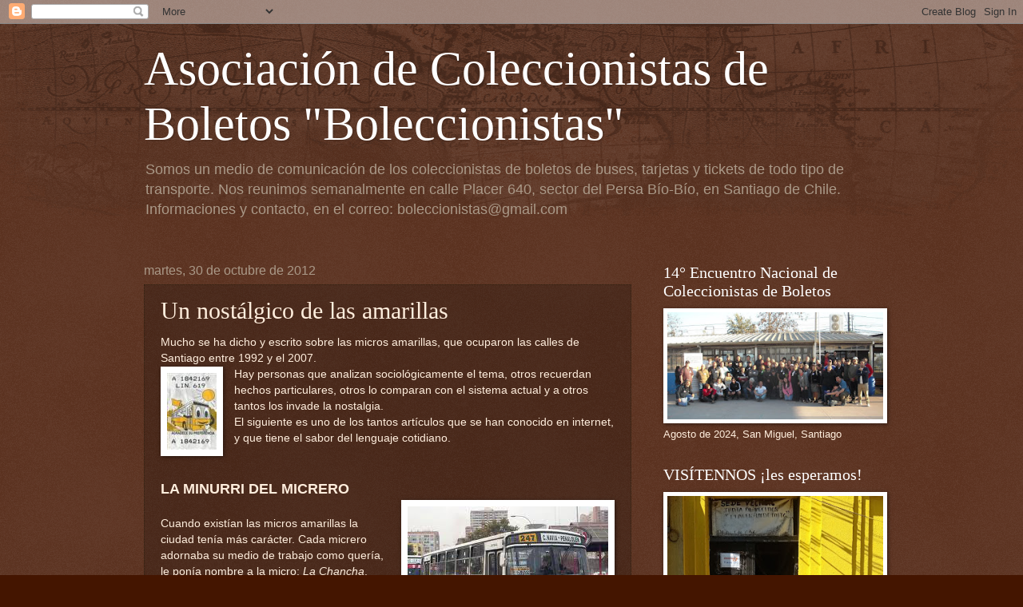

--- FILE ---
content_type: text/html; charset=UTF-8
request_url: http://boleccionistas-coleccionistas.blogspot.com/2012/10/un-nostalgico-de-las-amarillas.html
body_size: 26433
content:
<!DOCTYPE html>
<html class='v2' dir='ltr' lang='es'>
<head>
<link href='https://www.blogger.com/static/v1/widgets/335934321-css_bundle_v2.css' rel='stylesheet' type='text/css'/>
<meta content='width=1100' name='viewport'/>
<meta content='text/html; charset=UTF-8' http-equiv='Content-Type'/>
<meta content='blogger' name='generator'/>
<link href='http://boleccionistas-coleccionistas.blogspot.com/favicon.ico' rel='icon' type='image/x-icon'/>
<link href='http://boleccionistas-coleccionistas.blogspot.com/2012/10/un-nostalgico-de-las-amarillas.html' rel='canonical'/>
<link rel="alternate" type="application/atom+xml" title="Asociación de Coleccionistas de Boletos &quot;Boleccionistas&quot; - Atom" href="http://boleccionistas-coleccionistas.blogspot.com/feeds/posts/default" />
<link rel="alternate" type="application/rss+xml" title="Asociación de Coleccionistas de Boletos &quot;Boleccionistas&quot; - RSS" href="http://boleccionistas-coleccionistas.blogspot.com/feeds/posts/default?alt=rss" />
<link rel="service.post" type="application/atom+xml" title="Asociación de Coleccionistas de Boletos &quot;Boleccionistas&quot; - Atom" href="https://www.blogger.com/feeds/2430857162485862853/posts/default" />

<link rel="alternate" type="application/atom+xml" title="Asociación de Coleccionistas de Boletos &quot;Boleccionistas&quot; - Atom" href="http://boleccionistas-coleccionistas.blogspot.com/feeds/6228923170206803015/comments/default" />
<!--Can't find substitution for tag [blog.ieCssRetrofitLinks]-->
<link href='https://blogger.googleusercontent.com/img/b/R29vZ2xl/AVvXsEgrbKuTzyqIaMEvFqET4B0pK1kzqKwtwHlX0L74P96adDEPc1SGgUXUoRJ99mVs1RveR8QRphHmXyhWmWr-ACxvoNhOlzXhlt3cG2O1LkWXaZcA44PlTEU9x8kmCdmmXYZ2YKuz7YWWLV5P/s1600/4d0.jpg' rel='image_src'/>
<meta content='http://boleccionistas-coleccionistas.blogspot.com/2012/10/un-nostalgico-de-las-amarillas.html' property='og:url'/>
<meta content='Un nostálgico de las amarillas' property='og:title'/>
<meta content='Mucho se ha dicho y escrito sobre las micros amarillas, que ocuparon las calles de Santiago entre 1992 y el 2007.  Hay personas que analizan...' property='og:description'/>
<meta content='https://blogger.googleusercontent.com/img/b/R29vZ2xl/AVvXsEgrbKuTzyqIaMEvFqET4B0pK1kzqKwtwHlX0L74P96adDEPc1SGgUXUoRJ99mVs1RveR8QRphHmXyhWmWr-ACxvoNhOlzXhlt3cG2O1LkWXaZcA44PlTEU9x8kmCdmmXYZ2YKuz7YWWLV5P/w1200-h630-p-k-no-nu/4d0.jpg' property='og:image'/>
<title>Asociación de Coleccionistas de Boletos "Boleccionistas": Un nostálgico de las amarillas</title>
<style id='page-skin-1' type='text/css'><!--
/*
-----------------------------------------------
Blogger Template Style
Name:     Watermark
Designer: Blogger
URL:      www.blogger.com
----------------------------------------------- */
/* Use this with templates/1ktemplate-*.html */
/* Content
----------------------------------------------- */
body {
font: normal normal 14px Arial, Tahoma, Helvetica, FreeSans, sans-serif;
color: #ffeedd;
background: #441500 url(http://www.blogblog.com/1kt/watermark/body_background_navigator.png) repeat scroll top left;
}
html body .content-outer {
min-width: 0;
max-width: 100%;
width: 100%;
}
.content-outer {
font-size: 92%;
}
a:link {
text-decoration:none;
color: #ffcc77;
}
a:visited {
text-decoration:none;
color: #ff8866;
}
a:hover {
text-decoration:underline;
color: #ffeecc;
}
.body-fauxcolumns .cap-top {
margin-top: 30px;
background: transparent url(http://www.blogblog.com/1kt/watermark/body_overlay_navigator.png) no-repeat scroll top center;
height: 256px;
}
.content-inner {
padding: 0;
}
/* Header
----------------------------------------------- */
.header-inner .Header .titlewrapper,
.header-inner .Header .descriptionwrapper {
padding-left: 20px;
padding-right: 20px;
}
.Header h1 {
font: normal normal 60px Georgia, Utopia, 'Palatino Linotype', Palatino, serif;
color: #ffffff;
text-shadow: 2px 2px rgba(0, 0, 0, .1);
}
.Header h1 a {
color: #ffffff;
}
.Header .description {
font-size: 140%;
color: #aa9988;
}
/* Tabs
----------------------------------------------- */
.tabs-inner .section {
margin: 0 20px;
}
.tabs-inner .PageList, .tabs-inner .LinkList, .tabs-inner .Labels {
margin-left: -11px;
margin-right: -11px;
background-color: transparent;
border-top: 0 solid #ffffff;
border-bottom: 0 solid #ffffff;
-moz-box-shadow: 0 0 0 rgba(0, 0, 0, .3);
-webkit-box-shadow: 0 0 0 rgba(0, 0, 0, .3);
-goog-ms-box-shadow: 0 0 0 rgba(0, 0, 0, .3);
box-shadow: 0 0 0 rgba(0, 0, 0, .3);
}
.tabs-inner .PageList .widget-content,
.tabs-inner .LinkList .widget-content,
.tabs-inner .Labels .widget-content {
margin: -3px -11px;
background: transparent none  no-repeat scroll right;
}
.tabs-inner .widget ul {
padding: 2px 25px;
max-height: 34px;
background: transparent none no-repeat scroll left;
}
.tabs-inner .widget li {
border: none;
}
.tabs-inner .widget li a {
display: inline-block;
padding: .25em 1em;
font: normal normal 20px Georgia, Utopia, 'Palatino Linotype', Palatino, serif;
color: #ffcc77;
border-right: 1px solid #776655;
}
.tabs-inner .widget li:first-child a {
border-left: 1px solid #776655;
}
.tabs-inner .widget li.selected a, .tabs-inner .widget li a:hover {
color: #ffffff;
}
/* Headings
----------------------------------------------- */
h2 {
font: normal normal 20px Georgia, Utopia, 'Palatino Linotype', Palatino, serif;
color: #ffffff;
margin: 0 0 .5em;
}
h2.date-header {
font: normal normal 16px Arial, Tahoma, Helvetica, FreeSans, sans-serif;
color: #aa9988;
}
/* Main
----------------------------------------------- */
.main-inner .column-center-inner,
.main-inner .column-left-inner,
.main-inner .column-right-inner {
padding: 0 5px;
}
.main-outer {
margin-top: 0;
background: transparent none no-repeat scroll top left;
}
.main-inner {
padding-top: 30px;
}
.main-cap-top {
position: relative;
}
.main-cap-top .cap-right {
position: absolute;
height: 0;
width: 100%;
bottom: 0;
background: transparent none repeat-x scroll bottom center;
}
.main-cap-top .cap-left {
position: absolute;
height: 245px;
width: 280px;
right: 0;
bottom: 0;
background: transparent none no-repeat scroll bottom left;
}
/* Posts
----------------------------------------------- */
.post-outer {
padding: 15px 20px;
margin: 0 0 25px;
background: transparent url(http://www.blogblog.com/1kt/watermark/post_background_navigator.png) repeat scroll top left;
_background-image: none;
border: dotted 1px #332211;
-moz-box-shadow: 0 0 0 rgba(0, 0, 0, .1);
-webkit-box-shadow: 0 0 0 rgba(0, 0, 0, .1);
-goog-ms-box-shadow: 0 0 0 rgba(0, 0, 0, .1);
box-shadow: 0 0 0 rgba(0, 0, 0, .1);
}
h3.post-title {
font: normal normal 30px Georgia, Utopia, 'Palatino Linotype', Palatino, serif;
margin: 0;
}
.comments h4 {
font: normal normal 30px Georgia, Utopia, 'Palatino Linotype', Palatino, serif;
margin: 1em 0 0;
}
.post-body {
font-size: 105%;
line-height: 1.5;
position: relative;
}
.post-header {
margin: 0 0 1em;
color: #aa9988;
}
.post-footer {
margin: 10px 0 0;
padding: 10px 0 0;
color: #aa9988;
border-top: dashed 1px #998877;
}
#blog-pager {
font-size: 140%
}
#comments .comment-author {
padding-top: 1.5em;
border-top: dashed 1px #998877;
background-position: 0 1.5em;
}
#comments .comment-author:first-child {
padding-top: 0;
border-top: none;
}
.avatar-image-container {
margin: .2em 0 0;
}
/* Comments
----------------------------------------------- */
.comments .comments-content .icon.blog-author {
background-repeat: no-repeat;
background-image: url([data-uri]);
}
.comments .comments-content .loadmore a {
border-top: 1px solid #998877;
border-bottom: 1px solid #998877;
}
.comments .continue {
border-top: 2px solid #998877;
}
/* Widgets
----------------------------------------------- */
.widget ul, .widget #ArchiveList ul.flat {
padding: 0;
list-style: none;
}
.widget ul li, .widget #ArchiveList ul.flat li {
padding: .35em 0;
text-indent: 0;
border-top: dashed 1px #998877;
}
.widget ul li:first-child, .widget #ArchiveList ul.flat li:first-child {
border-top: none;
}
.widget .post-body ul {
list-style: disc;
}
.widget .post-body ul li {
border: none;
}
.widget .zippy {
color: #998877;
}
.post-body img, .post-body .tr-caption-container, .Profile img, .Image img,
.BlogList .item-thumbnail img {
padding: 5px;
background: #fff;
-moz-box-shadow: 1px 1px 5px rgba(0, 0, 0, .5);
-webkit-box-shadow: 1px 1px 5px rgba(0, 0, 0, .5);
-goog-ms-box-shadow: 1px 1px 5px rgba(0, 0, 0, .5);
box-shadow: 1px 1px 5px rgba(0, 0, 0, .5);
}
.post-body img, .post-body .tr-caption-container {
padding: 8px;
}
.post-body .tr-caption-container {
color: #333333;
}
.post-body .tr-caption-container img {
padding: 0;
background: transparent;
border: none;
-moz-box-shadow: 0 0 0 rgba(0, 0, 0, .1);
-webkit-box-shadow: 0 0 0 rgba(0, 0, 0, .1);
-goog-ms-box-shadow: 0 0 0 rgba(0, 0, 0, .1);
box-shadow: 0 0 0 rgba(0, 0, 0, .1);
}
/* Footer
----------------------------------------------- */
.footer-outer {
color:#ffeedd;
background: #110000 url(https://resources.blogblog.com/blogblog/data/1kt/watermark/body_background_navigator.png) repeat scroll top left;
}
.footer-outer a {
color: #ffcc77;
}
.footer-outer a:visited {
color: #ff8866;
}
.footer-outer a:hover {
color: #ffeecc;
}
.footer-outer .widget h2 {
color: #ffffff;
}
/* Mobile
----------------------------------------------- */
body.mobile  {
background-size: 100% auto;
}
.mobile .body-fauxcolumn-outer {
background: transparent none repeat scroll top left;
}
html .mobile .mobile-date-outer {
border-bottom: none;
background: transparent url(http://www.blogblog.com/1kt/watermark/post_background_navigator.png) repeat scroll top left;
_background-image: none;
margin-bottom: 10px;
}
.mobile .main-inner .date-outer {
padding: 0;
}
.mobile .main-inner .date-header {
margin: 10px;
}
.mobile .main-cap-top {
z-index: -1;
}
.mobile .content-outer {
font-size: 100%;
}
.mobile .post-outer {
padding: 10px;
}
.mobile .main-cap-top .cap-left {
background: transparent none no-repeat scroll bottom left;
}
.mobile .body-fauxcolumns .cap-top {
margin: 0;
}
.mobile-link-button {
background: transparent url(http://www.blogblog.com/1kt/watermark/post_background_navigator.png) repeat scroll top left;
}
.mobile-link-button a:link, .mobile-link-button a:visited {
color: #ffcc77;
}
.mobile-index-date .date-header {
color: #aa9988;
}
.mobile-index-contents {
color: #ffeedd;
}
.mobile .tabs-inner .section {
margin: 0;
}
.mobile .tabs-inner .PageList {
margin-left: 0;
margin-right: 0;
}
.mobile .tabs-inner .PageList .widget-content {
margin: 0;
color: #ffffff;
background: transparent url(http://www.blogblog.com/1kt/watermark/post_background_navigator.png) repeat scroll top left;
}
.mobile .tabs-inner .PageList .widget-content .pagelist-arrow {
border-left: 1px solid #776655;
}

--></style>
<style id='template-skin-1' type='text/css'><!--
body {
min-width: 960px;
}
.content-outer, .content-fauxcolumn-outer, .region-inner {
min-width: 960px;
max-width: 960px;
_width: 960px;
}
.main-inner .columns {
padding-left: 0;
padding-right: 310px;
}
.main-inner .fauxcolumn-center-outer {
left: 0;
right: 310px;
/* IE6 does not respect left and right together */
_width: expression(this.parentNode.offsetWidth -
parseInt("0") -
parseInt("310px") + 'px');
}
.main-inner .fauxcolumn-left-outer {
width: 0;
}
.main-inner .fauxcolumn-right-outer {
width: 310px;
}
.main-inner .column-left-outer {
width: 0;
right: 100%;
margin-left: -0;
}
.main-inner .column-right-outer {
width: 310px;
margin-right: -310px;
}
#layout {
min-width: 0;
}
#layout .content-outer {
min-width: 0;
width: 800px;
}
#layout .region-inner {
min-width: 0;
width: auto;
}
body#layout div.add_widget {
padding: 8px;
}
body#layout div.add_widget a {
margin-left: 32px;
}
--></style>
<link href='https://www.blogger.com/dyn-css/authorization.css?targetBlogID=2430857162485862853&amp;zx=4abc6396-11d5-4e9e-9dd5-2ae58b8fb436' media='none' onload='if(media!=&#39;all&#39;)media=&#39;all&#39;' rel='stylesheet'/><noscript><link href='https://www.blogger.com/dyn-css/authorization.css?targetBlogID=2430857162485862853&amp;zx=4abc6396-11d5-4e9e-9dd5-2ae58b8fb436' rel='stylesheet'/></noscript>
<meta name='google-adsense-platform-account' content='ca-host-pub-1556223355139109'/>
<meta name='google-adsense-platform-domain' content='blogspot.com'/>

</head>
<body class='loading variant-navigator'>
<div class='navbar section' id='navbar' name='Barra de navegación'><div class='widget Navbar' data-version='1' id='Navbar1'><script type="text/javascript">
    function setAttributeOnload(object, attribute, val) {
      if(window.addEventListener) {
        window.addEventListener('load',
          function(){ object[attribute] = val; }, false);
      } else {
        window.attachEvent('onload', function(){ object[attribute] = val; });
      }
    }
  </script>
<div id="navbar-iframe-container"></div>
<script type="text/javascript" src="https://apis.google.com/js/platform.js"></script>
<script type="text/javascript">
      gapi.load("gapi.iframes:gapi.iframes.style.bubble", function() {
        if (gapi.iframes && gapi.iframes.getContext) {
          gapi.iframes.getContext().openChild({
              url: 'https://www.blogger.com/navbar/2430857162485862853?po\x3d6228923170206803015\x26origin\x3dhttp://boleccionistas-coleccionistas.blogspot.com',
              where: document.getElementById("navbar-iframe-container"),
              id: "navbar-iframe"
          });
        }
      });
    </script><script type="text/javascript">
(function() {
var script = document.createElement('script');
script.type = 'text/javascript';
script.src = '//pagead2.googlesyndication.com/pagead/js/google_top_exp.js';
var head = document.getElementsByTagName('head')[0];
if (head) {
head.appendChild(script);
}})();
</script>
</div></div>
<div class='body-fauxcolumns'>
<div class='fauxcolumn-outer body-fauxcolumn-outer'>
<div class='cap-top'>
<div class='cap-left'></div>
<div class='cap-right'></div>
</div>
<div class='fauxborder-left'>
<div class='fauxborder-right'></div>
<div class='fauxcolumn-inner'>
</div>
</div>
<div class='cap-bottom'>
<div class='cap-left'></div>
<div class='cap-right'></div>
</div>
</div>
</div>
<div class='content'>
<div class='content-fauxcolumns'>
<div class='fauxcolumn-outer content-fauxcolumn-outer'>
<div class='cap-top'>
<div class='cap-left'></div>
<div class='cap-right'></div>
</div>
<div class='fauxborder-left'>
<div class='fauxborder-right'></div>
<div class='fauxcolumn-inner'>
</div>
</div>
<div class='cap-bottom'>
<div class='cap-left'></div>
<div class='cap-right'></div>
</div>
</div>
</div>
<div class='content-outer'>
<div class='content-cap-top cap-top'>
<div class='cap-left'></div>
<div class='cap-right'></div>
</div>
<div class='fauxborder-left content-fauxborder-left'>
<div class='fauxborder-right content-fauxborder-right'></div>
<div class='content-inner'>
<header>
<div class='header-outer'>
<div class='header-cap-top cap-top'>
<div class='cap-left'></div>
<div class='cap-right'></div>
</div>
<div class='fauxborder-left header-fauxborder-left'>
<div class='fauxborder-right header-fauxborder-right'></div>
<div class='region-inner header-inner'>
<div class='header section' id='header' name='Cabecera'><div class='widget Header' data-version='1' id='Header1'>
<div id='header-inner'>
<div class='titlewrapper'>
<h1 class='title'>
<a href='http://boleccionistas-coleccionistas.blogspot.com/'>
Asociación de Coleccionistas de Boletos "Boleccionistas"
</a>
</h1>
</div>
<div class='descriptionwrapper'>
<p class='description'><span>Somos un medio de comunicación de los coleccionistas de boletos de buses, tarjetas y tickets de todo tipo de transporte.
Nos reunimos semanalmente en calle Placer 640, sector del Persa Bío-Bío, en Santiago de Chile.
Informaciones y contacto, en el correo: boleccionistas@gmail.com</span></p>
</div>
</div>
</div></div>
</div>
</div>
<div class='header-cap-bottom cap-bottom'>
<div class='cap-left'></div>
<div class='cap-right'></div>
</div>
</div>
</header>
<div class='tabs-outer'>
<div class='tabs-cap-top cap-top'>
<div class='cap-left'></div>
<div class='cap-right'></div>
</div>
<div class='fauxborder-left tabs-fauxborder-left'>
<div class='fauxborder-right tabs-fauxborder-right'></div>
<div class='region-inner tabs-inner'>
<div class='tabs no-items section' id='crosscol' name='Multicolumnas'></div>
<div class='tabs no-items section' id='crosscol-overflow' name='Cross-Column 2'></div>
</div>
</div>
<div class='tabs-cap-bottom cap-bottom'>
<div class='cap-left'></div>
<div class='cap-right'></div>
</div>
</div>
<div class='main-outer'>
<div class='main-cap-top cap-top'>
<div class='cap-left'></div>
<div class='cap-right'></div>
</div>
<div class='fauxborder-left main-fauxborder-left'>
<div class='fauxborder-right main-fauxborder-right'></div>
<div class='region-inner main-inner'>
<div class='columns fauxcolumns'>
<div class='fauxcolumn-outer fauxcolumn-center-outer'>
<div class='cap-top'>
<div class='cap-left'></div>
<div class='cap-right'></div>
</div>
<div class='fauxborder-left'>
<div class='fauxborder-right'></div>
<div class='fauxcolumn-inner'>
</div>
</div>
<div class='cap-bottom'>
<div class='cap-left'></div>
<div class='cap-right'></div>
</div>
</div>
<div class='fauxcolumn-outer fauxcolumn-left-outer'>
<div class='cap-top'>
<div class='cap-left'></div>
<div class='cap-right'></div>
</div>
<div class='fauxborder-left'>
<div class='fauxborder-right'></div>
<div class='fauxcolumn-inner'>
</div>
</div>
<div class='cap-bottom'>
<div class='cap-left'></div>
<div class='cap-right'></div>
</div>
</div>
<div class='fauxcolumn-outer fauxcolumn-right-outer'>
<div class='cap-top'>
<div class='cap-left'></div>
<div class='cap-right'></div>
</div>
<div class='fauxborder-left'>
<div class='fauxborder-right'></div>
<div class='fauxcolumn-inner'>
</div>
</div>
<div class='cap-bottom'>
<div class='cap-left'></div>
<div class='cap-right'></div>
</div>
</div>
<!-- corrects IE6 width calculation -->
<div class='columns-inner'>
<div class='column-center-outer'>
<div class='column-center-inner'>
<div class='main section' id='main' name='Principal'><div class='widget Blog' data-version='1' id='Blog1'>
<div class='blog-posts hfeed'>

          <div class="date-outer">
        
<h2 class='date-header'><span>martes, 30 de octubre de 2012</span></h2>

          <div class="date-posts">
        
<div class='post-outer'>
<div class='post hentry uncustomized-post-template' itemprop='blogPost' itemscope='itemscope' itemtype='http://schema.org/BlogPosting'>
<meta content='https://blogger.googleusercontent.com/img/b/R29vZ2xl/AVvXsEgrbKuTzyqIaMEvFqET4B0pK1kzqKwtwHlX0L74P96adDEPc1SGgUXUoRJ99mVs1RveR8QRphHmXyhWmWr-ACxvoNhOlzXhlt3cG2O1LkWXaZcA44PlTEU9x8kmCdmmXYZ2YKuz7YWWLV5P/s1600/4d0.jpg' itemprop='image_url'/>
<meta content='2430857162485862853' itemprop='blogId'/>
<meta content='6228923170206803015' itemprop='postId'/>
<a name='6228923170206803015'></a>
<h3 class='post-title entry-title' itemprop='name'>
Un nostálgico de las amarillas
</h3>
<div class='post-header'>
<div class='post-header-line-1'></div>
</div>
<div class='post-body entry-content' id='post-body-6228923170206803015' itemprop='description articleBody'>
Mucho se ha dicho y escrito sobre las micros amarillas, que ocuparon las calles de Santiago entre 1992 y el 2007.<br />
<a href="https://blogger.googleusercontent.com/img/b/R29vZ2xl/AVvXsEgrbKuTzyqIaMEvFqET4B0pK1kzqKwtwHlX0L74P96adDEPc1SGgUXUoRJ99mVs1RveR8QRphHmXyhWmWr-ACxvoNhOlzXhlt3cG2O1LkWXaZcA44PlTEU9x8kmCdmmXYZ2YKuz7YWWLV5P/s1600/4d0.jpg" imageanchor="1" style="clear: left; float: left; margin-bottom: 1em; margin-right: 1em;"><img border="0" src="https://blogger.googleusercontent.com/img/b/R29vZ2xl/AVvXsEgrbKuTzyqIaMEvFqET4B0pK1kzqKwtwHlX0L74P96adDEPc1SGgUXUoRJ99mVs1RveR8QRphHmXyhWmWr-ACxvoNhOlzXhlt3cG2O1LkWXaZcA44PlTEU9x8kmCdmmXYZ2YKuz7YWWLV5P/s1600/4d0.jpg" /></a>Hay personas que analizan sociológicamente el tema, otros recuerdan hechos particulares, otros lo comparan con el sistema actual y a otros tantos los invade la nostalgia.<br />
El siguiente es uno de los tantos&nbsp;artículos&nbsp;que se han conocido en internet, y que tiene el sabor del lenguaje cotidiano.<br />
<br />
<br />
<b><span style="font-size: large;">LA MINURRI DEL MICRERO</span></b><br />
<a href="https://blogger.googleusercontent.com/img/b/R29vZ2xl/AVvXsEjSq7-CL_ZMtIxyGgKhi2Ld2D25w-fhi-AcrPFjeeDMqAjmGriwPDWUV6W8N9_BCvrKicfOASHxUyQZP6kM8bgCXLnJzEfMJKjYuFFDFBy4aboga789-G2X-_n9bVRcxzXHbAGIPGtmvTAf/s1600/micro247Bilbao.jpg" imageanchor="1" style="clear: right; float: right; margin-bottom: 1em; margin-left: 1em;"><img border="0" src="https://blogger.googleusercontent.com/img/b/R29vZ2xl/AVvXsEjSq7-CL_ZMtIxyGgKhi2Ld2D25w-fhi-AcrPFjeeDMqAjmGriwPDWUV6W8N9_BCvrKicfOASHxUyQZP6kM8bgCXLnJzEfMJKjYuFFDFBy4aboga789-G2X-_n9bVRcxzXHbAGIPGtmvTAf/s1600/micro247Bilbao.jpg" /></a><br />
Cuando existían las micros amarillas la ciudad tenía más carácter. Cada micrero adornaba su medio de trabajo como quería, le ponía nombre a la micro: <i>La Chancha</i>, <i>Cielito Lindo</i> o <i>Traicionera</i>, y la adornaba con fotos, luces, flecos, imágenes religiosas y cuánta parafernalia quisiera.<br />
<br />
Llegó el "progreso" y Chile, país <i>jaguar </i>de Latinoamérica, no podía contar con un sistema de transporte tan piñufla. La necesidad inventada de tener que renovar el sistema para ser -según ellos- más eficientes y rápidos sepultó a las&nbsp;increíbles&nbsp;micros amarillas.&nbsp;Al final, solo se quería opacar el espíritu sudaca que todo chileno lleva dentro.<br />
<br />
<a href="https://blogger.googleusercontent.com/img/b/R29vZ2xl/AVvXsEgMq4f-N3IXFJIQg1fnR1vOF_FGgv2EaXABQdsisE_TB0hDqp3UH9Z2bGYnLFk5tWe_u3Sggk_2XitgbHRI6PFUEE2DVf9Ontnj3odCjBhe8JkeMTtH8iqF8vt1QPcR_YNIZqFZqBHKiNPp/s1600/2003-a.jpg" imageanchor="1" style="clear: left; float: left; margin-bottom: 1em; margin-right: 1em;"><img border="0" src="https://blogger.googleusercontent.com/img/b/R29vZ2xl/AVvXsEgMq4f-N3IXFJIQg1fnR1vOF_FGgv2EaXABQdsisE_TB0hDqp3UH9Z2bGYnLFk5tWe_u3Sggk_2XitgbHRI6PFUEE2DVf9Ontnj3odCjBhe8JkeMTtH8iqF8vt1QPcR_YNIZqFZqBHKiNPp/s1600/2003-a.jpg" /></a>Extraño al vendedor ambulante, al músico, al curado, a la vieja con el perro, al humorista y otros que desaparecieron. Pero lejos, una de las cosas que más echo de menos es a la <i><b>mina del micrero.</b></i><br />
<br />
<a href="https://blogger.googleusercontent.com/img/b/R29vZ2xl/AVvXsEjMaRHmvhBnN-XB7Iw8mIlwEHIUPi0C-7sVglTXV5Y-WHouwmWYuT5NAolLENw_tdmmIezOXJYmG7UMF2OQRr4h-m-IysXTigyoUDHfOza6Fa4o_3pzMN6t61Hz5vXY7RxLD2lVM38HwWcR/s1600/2003-b.jpg" imageanchor="1" style="clear: left; float: left; margin-bottom: 1em; margin-right: 1em;"><img border="0" src="https://blogger.googleusercontent.com/img/b/R29vZ2xl/AVvXsEjMaRHmvhBnN-XB7Iw8mIlwEHIUPi0C-7sVglTXV5Y-WHouwmWYuT5NAolLENw_tdmmIezOXJYmG7UMF2OQRr4h-m-IysXTigyoUDHfOza6Fa4o_3pzMN6t61Hz5vXY7RxLD2lVM38HwWcR/s1600/2003-b.jpg" /></a>La rucia pechugona, entradita en carnes, que se iba paradita al lado de la caja de monedas. De mini apretada, pantys caladas y tacos, muy instalada cortando boletos y coqueteando con el chofer y la micro entera.<br />
<br />
La minurri tenía una capacidad innata para mantenerse firme. No necesitaba afirmarse de las barras y con los taco aguja, el poto parado y las tetas erguidas, mantenía el equilibrio perfecto, mierda!!<br />
<br />
<a href="https://blogger.googleusercontent.com/img/b/R29vZ2xl/AVvXsEjZbt-z4tp3WAr3bGrRf5scKHvKb7Ksz67PfbN32Akw-aJ3cvqdcUHiMsp4R9m713PP9MCt2-rENik6tAg56XQSsPijebdGz_k3ZuQZbANm6Q8s9SgDZJjfBVmd6Pn4bNN7Jj2iHOh6m-Tb/s1600/4d3.jpg" imageanchor="1" style="clear: right; float: right; margin-bottom: 1em; margin-left: 1em;"><img border="0" src="https://blogger.googleusercontent.com/img/b/R29vZ2xl/AVvXsEjZbt-z4tp3WAr3bGrRf5scKHvKb7Ksz67PfbN32Akw-aJ3cvqdcUHiMsp4R9m713PP9MCt2-rENik6tAg56XQSsPijebdGz_k3ZuQZbANm6Q8s9SgDZJjfBVmd6Pn4bNN7Jj2iHOh6m-Tb/s1600/4d3.jpg" /></a>Sabía que la iban a piropear y estaba preparada para ello. A los más atrevidos les pegaba una mirada de terror, pero con otros se hacía la linda y se reía. El micrero por su parte, marcaba territorio y le echaba la talla a los que le decían algo. El diálogo era más o menos así:<br />
<br />
<a href="https://blogger.googleusercontent.com/img/b/R29vZ2xl/AVvXsEiswwgQ7CRIlmEQQc0P9deZtC02WtBQUdRod5ayqqa7ZgldaWmoMQAZaQUM-XnY6-7Tp56kxZCTxYHL71KDOhGQizrdfrOk8hKobo9acL91sf5iwrrdYkKoucn4ONvW6Nva24N4RHyvmbWC/s1600/2003-c.jpg" imageanchor="1" style="clear: right; float: right; margin-bottom: 1em; margin-left: 1em;"><img border="0" src="https://blogger.googleusercontent.com/img/b/R29vZ2xl/AVvXsEiswwgQ7CRIlmEQQc0P9deZtC02WtBQUdRod5ayqqa7ZgldaWmoMQAZaQUM-XnY6-7Tp56kxZCTxYHL71KDOhGQizrdfrOk8hKobo9acL91sf5iwrrdYkKoucn4ONvW6Nva24N4RHyvmbWC/s1600/2003-c.jpg" /></a>Pasajero: &nbsp;<i>pero qué bueno subirse a la micro con esta sorpresa!!</i><br />
Minurri: &nbsp; &nbsp;<i>ay, gracias, son doscientos...</i><br />
Micrero: &nbsp;&nbsp;<i>estos cafiches!! Ya Pelao, partiste a sentarte</i><br />
<br />
Acto seguido el pasajero se sentaba y la mina le lanzaba la mirada coquetona.<br />
<br />
<a href="https://blogger.googleusercontent.com/img/b/R29vZ2xl/AVvXsEglz4cVumKfnh4MghNe9eDSL_s-2BOCfgUPMhgXRsFJTQ4olNaHwKUMWtU78FuB04n2CFarynk4JfQOG4xhySEKFxdrBJRDaSpt2JjY0MvTKlDJXoYvS0tt57KXjQs_g2tQE9uVq41SBpNh/s1600/Colon+343.jpg" imageanchor="1" style="clear: left; float: left; margin-bottom: 1em; margin-right: 1em;"><img border="0" src="https://blogger.googleusercontent.com/img/b/R29vZ2xl/AVvXsEglz4cVumKfnh4MghNe9eDSL_s-2BOCfgUPMhgXRsFJTQ4olNaHwKUMWtU78FuB04n2CFarynk4JfQOG4xhySEKFxdrBJRDaSpt2JjY0MvTKlDJXoYvS0tt57KXjQs_g2tQE9uVq41SBpNh/s1600/Colon+343.jpg" /></a>Además de estar ahí cortando boletos, la minurri decidía a quién llevaban por menos y a quién no.<br />
Uno le ponía cara de pena al micrero diciéndole "me lleva por cien" y él miraba a la rucia, que era quien daba el visto bueno. Si no le&nbsp;caíste&nbsp;bien de presencia, movía la cabeza y se cerraba la puerta.<br />
<br />
Al final del día, la piropean, la exhiben como un trofeo y además tenía el poder. Conclusión: &#161;&#161;quiero ser la minurri del micrero!!<br />
<br />
<div class="separator" style="clear: both; text-align: center;">
<a href="https://blogger.googleusercontent.com/img/b/R29vZ2xl/AVvXsEhN10h0DaSiDtXFm99pjuBbdJUg3YZZAkhudsjYelhpcbk1330m15a3pVYi1PrYFQHGoy_9kjpHNehc_zXbSx3U8nPuZO-CTy5OffSMW23ubWuB9_uBtWr6cYdF9AbGvIWorAhUH5Y1AXg8/s1600/micro209ecolog.jpg" imageanchor="1" style="margin-left: 1em; margin-right: 1em;"><img border="0" height="300" src="https://blogger.googleusercontent.com/img/b/R29vZ2xl/AVvXsEhN10h0DaSiDtXFm99pjuBbdJUg3YZZAkhudsjYelhpcbk1330m15a3pVYi1PrYFQHGoy_9kjpHNehc_zXbSx3U8nPuZO-CTy5OffSMW23ubWuB9_uBtWr6cYdF9AbGvIWorAhUH5Y1AXg8/s400/micro209ecolog.jpg" width="400" /></a></div>
<br />
Autor: La Pata Pelá<br />
<span style="font-size: x-small;">Reproducido de: http://lapatapela.com/2011/06/24/la-minurri-del-micrero/</span><br />
<br />
<div style='clear: both;'></div>
</div>
<div class='post-footer'>
<div class='post-footer-line post-footer-line-1'>
<span class='post-author vcard'>
Publicadas por
<span class='fn' itemprop='author' itemscope='itemscope' itemtype='http://schema.org/Person'>
<meta content='https://www.blogger.com/profile/10594298733480171829' itemprop='url'/>
<a class='g-profile' href='https://www.blogger.com/profile/10594298733480171829' rel='author' title='author profile'>
<span itemprop='name'>Boleccionistas</span>
</a>
</span>
</span>
<span class='post-timestamp'>
a las
<meta content='http://boleccionistas-coleccionistas.blogspot.com/2012/10/un-nostalgico-de-las-amarillas.html' itemprop='url'/>
<a class='timestamp-link' href='http://boleccionistas-coleccionistas.blogspot.com/2012/10/un-nostalgico-de-las-amarillas.html' rel='bookmark' title='permanent link'><abbr class='published' itemprop='datePublished' title='2012-10-30T08:51:00-03:00'>8:51:00</abbr></a>
</span>
<span class='post-comment-link'>
</span>
<span class='post-icons'>
<span class='item-control blog-admin pid-1195287486'>
<a href='https://www.blogger.com/post-edit.g?blogID=2430857162485862853&postID=6228923170206803015&from=pencil' title='Editar entrada'>
<img alt='' class='icon-action' height='18' src='https://resources.blogblog.com/img/icon18_edit_allbkg.gif' width='18'/>
</a>
</span>
</span>
<div class='post-share-buttons goog-inline-block'>
<a class='goog-inline-block share-button sb-email' href='https://www.blogger.com/share-post.g?blogID=2430857162485862853&postID=6228923170206803015&target=email' target='_blank' title='Enviar por correo electrónico'><span class='share-button-link-text'>Enviar por correo electrónico</span></a><a class='goog-inline-block share-button sb-blog' href='https://www.blogger.com/share-post.g?blogID=2430857162485862853&postID=6228923170206803015&target=blog' onclick='window.open(this.href, "_blank", "height=270,width=475"); return false;' target='_blank' title='Escribe un blog'><span class='share-button-link-text'>Escribe un blog</span></a><a class='goog-inline-block share-button sb-twitter' href='https://www.blogger.com/share-post.g?blogID=2430857162485862853&postID=6228923170206803015&target=twitter' target='_blank' title='Compartir en X'><span class='share-button-link-text'>Compartir en X</span></a><a class='goog-inline-block share-button sb-facebook' href='https://www.blogger.com/share-post.g?blogID=2430857162485862853&postID=6228923170206803015&target=facebook' onclick='window.open(this.href, "_blank", "height=430,width=640"); return false;' target='_blank' title='Compartir con Facebook'><span class='share-button-link-text'>Compartir con Facebook</span></a><a class='goog-inline-block share-button sb-pinterest' href='https://www.blogger.com/share-post.g?blogID=2430857162485862853&postID=6228923170206803015&target=pinterest' target='_blank' title='Compartir en Pinterest'><span class='share-button-link-text'>Compartir en Pinterest</span></a>
</div>
</div>
<div class='post-footer-line post-footer-line-2'>
<span class='post-labels'>
</span>
</div>
<div class='post-footer-line post-footer-line-3'>
<span class='post-location'>
</span>
</div>
</div>
</div>
<div class='comments' id='comments'>
<a name='comments'></a>
<h4>1 comentario:</h4>
<div id='Blog1_comments-block-wrapper'>
<dl class='avatar-comment-indent' id='comments-block'>
<dt class='comment-author ' id='c4073488599378432306'>
<a name='c4073488599378432306'></a>
<div class="avatar-image-container avatar-stock"><span dir="ltr"><a href="https://www.blogger.com/profile/06911499677424799367" target="" rel="nofollow" onclick="" class="avatar-hovercard" id="av-4073488599378432306-06911499677424799367"><img src="//www.blogger.com/img/blogger_logo_round_35.png" width="35" height="35" alt="" title="David">

</a></span></div>
<a href='https://www.blogger.com/profile/06911499677424799367' rel='nofollow'>David</a>
dijo...
</dt>
<dd class='comment-body' id='Blog1_cmt-4073488599378432306'>
<p>
Yo tambien soy uno de los que colecciona boletos de colectivo. Me gustaría poder viajar a Chile y por eso estoy averiguando para conseguir <a href="http://www.lan.com/es_ar/sitio_personas/promociones/pasajes-a-santiago-de-chile-desde-buenos-aires/index.html" rel="nofollow">Pasajes a Santiago de Chile desde Buenos Aires</a> y alla poder conseguir algunos boletos de distintos tipos de colectivos<br />
</p>
</dd>
<dd class='comment-footer'>
<span class='comment-timestamp'>
<a href='http://boleccionistas-coleccionistas.blogspot.com/2012/10/un-nostalgico-de-las-amarillas.html?showComment=1356749511200#c4073488599378432306' title='comment permalink'>
28 de diciembre de 2012 a las 23:51
</a>
<span class='item-control blog-admin pid-661957087'>
<a class='comment-delete' href='https://www.blogger.com/comment/delete/2430857162485862853/4073488599378432306' title='Eliminar comentario'>
<img src='https://resources.blogblog.com/img/icon_delete13.gif'/>
</a>
</span>
</span>
</dd>
</dl>
</div>
<p class='comment-footer'>
<a href='https://www.blogger.com/comment/fullpage/post/2430857162485862853/6228923170206803015' onclick='javascript:window.open(this.href, "bloggerPopup", "toolbar=0,location=0,statusbar=1,menubar=0,scrollbars=yes,width=640,height=500"); return false;'>Publicar un comentario</a>
</p>
</div>
</div>

        </div></div>
      
</div>
<div class='blog-pager' id='blog-pager'>
<span id='blog-pager-newer-link'>
<a class='blog-pager-newer-link' href='http://boleccionistas-coleccionistas.blogspot.com/2012/11/una-micro-historia.html' id='Blog1_blog-pager-newer-link' title='Entrada más reciente'>Entrada más reciente</a>
</span>
<span id='blog-pager-older-link'>
<a class='blog-pager-older-link' href='http://boleccionistas-coleccionistas.blogspot.com/2012/10/octubre-92-las-micros-amarillas.html' id='Blog1_blog-pager-older-link' title='Entrada antigua'>Entrada antigua</a>
</span>
<a class='home-link' href='http://boleccionistas-coleccionistas.blogspot.com/'>Inicio</a>
</div>
<div class='clear'></div>
<div class='post-feeds'>
<div class='feed-links'>
Suscribirse a:
<a class='feed-link' href='http://boleccionistas-coleccionistas.blogspot.com/feeds/6228923170206803015/comments/default' target='_blank' type='application/atom+xml'>Enviar comentarios (Atom)</a>
</div>
</div>
</div></div>
</div>
</div>
<div class='column-left-outer'>
<div class='column-left-inner'>
<aside>
</aside>
</div>
</div>
<div class='column-right-outer'>
<div class='column-right-inner'>
<aside>
<div class='sidebar section' id='sidebar-right-1'><div class='widget Image' data-version='1' id='Image30'>
<h2>14&#176; Encuentro Nacional de Coleccionistas de Boletos</h2>
<div class='widget-content'>
<img alt='14° Encuentro Nacional de Coleccionistas de Boletos' height='159' id='Image30_img' src='https://blogger.googleusercontent.com/img/a/AVvXsEgfdqPsWifQaUFR2hmphfG5ZxMZU0EzUEJmU2SenQ-x6qDCUSWuVjgAVhlCKUrucdVpVcoGR3T8210V-jYnAizyfbTx0wKy6vjq-v2VMbuor4-tKbNQslRr72zaFXxJhI78s4iGmbxIuxbyVyfTO7npV09XxmCcanfhDbvNZXjjEWXoUGvb03rGJwcgu0s=s320' width='320'/>
<br/>
<span class='caption'>Agosto de 2024, San Miguel, Santiago</span>
</div>
<div class='clear'></div>
</div><div class='widget Image' data-version='1' id='Image15'>
<h2>VISÍTENNOS &#161;les esperamos!</h2>
<div class='widget-content'>
<img alt='VISÍTENNOS ¡les esperamos!' height='421' id='Image15_img' src='https://blogger.googleusercontent.com/img/a/AVvXsEjDOuCpp7ovP4ykgSVQCfVsTB1xZ9ODI81VAAE4fs8siCjvVFxboOFx168466nhYmnBovSJXY3qUa9ka0D4cAmaj5aZqXhSimG1Dn3eQT4SotDlpEjePHLK0lvXGJUM2cZifsBUmEZkz6r3sibWpo3_7TRh6hLNs60v3Q19zj39YrxQECBkJLzof5RJ=s421' width='320'/>
<br/>
<span class='caption'>Todos los sábados del año estamos aquí, calle Placer Nº 640 (entre Víctor Manuel y Pje. Julio Montt S.), a dos cuadras de la estación de metro Bío Bío (Línea 6), entre las 12:30 y 16:00 hrs. aproximadamente.</span>
</div>
<div class='clear'></div>
</div><div class='widget Image' data-version='1' id='Image25'>
<h2>13º Encuentro Nacional de Coleccionistas de Boletos</h2>
<div class='widget-content'>
<img alt='13º Encuentro Nacional de Coleccionistas de Boletos' height='237' id='Image25_img' src='https://blogger.googleusercontent.com/img/a/AVvXsEjLtCZPjRJWpRZwoHWFN1XTfoRFWnN3H1HzauCLxQy0Dd_GT5hvYf3TWU8CtV9Dq6h5iBg3D80CE-CsjTPIa9kLODwPkc4SLhOFBNNxkmN6tQ9b29qnb__oYZ0cLAdkg6PYvNf76sBfbkAuBIKJYuHk7Dovz6bHQsJFw5YqEo9a-4jlAudtUKvF2Rx5ryQ=s320' width='320'/>
<br/>
<span class='caption'>Agosto de 2023, San Miguel, Santiago</span>
</div>
<div class='clear'></div>
</div><div class='widget Image' data-version='1' id='Image17'>
<h2>En Instagram somos @boleccionistas</h2>
<div class='widget-content'>
<img alt='En Instagram somos @boleccionistas' height='223' id='Image17_img' src='https://blogger.googleusercontent.com/img/b/R29vZ2xl/AVvXsEgTftZfxwkltbjaIBefwqmiLpOeb0Die-rDLeFg53qJ6q-nTHHT2BQTkRLxj0hCJjgZ3g8jEQH6k_zKiyu-NwkNewGhVNyIBmIwxm7v4tyRwGATz0dbP2I_9_MRORHYMcs3iUvUSONFtfQ/s226/instagram.jpg' width='226'/>
<br/>
</div>
<div class='clear'></div>
</div><div class='widget Image' data-version='1' id='Image23'>
<h2>12º Encuentro Nacional de Coleccionistas de Boletos</h2>
<div class='widget-content'>
<img alt='12º Encuentro Nacional de Coleccionistas de Boletos' height='175' id='Image23_img' src='https://blogger.googleusercontent.com/img/a/AVvXsEjDQyAF-KATLWgv5PRqerbj6y6jgaf3yud7ezhsiTCxRfxvwWkOQUrAfu3EVOURwGHvd3EEx8H0jY2t1m9eWj2re1M3MypBf52QMSoEXBNx8EwdVH9NFQCpli8zKNR-n5V8aczuE0Rn5WCnrBGI6zpObD2B5-QsfqeMNXUtoSAeAz58NcuzTNVGA8Yc=s320' width='320'/>
<br/>
<span class='caption'>Agosto de 2022, San Miguel, Santiago</span>
</div>
<div class='clear'></div>
</div><div class='widget Image' data-version='1' id='Image6'>
<h2>Estamos en Facebook, como "Grupo Boleccionistas"</h2>
<div class='widget-content'>
<a href='https://www.facebook.com/profile.php?id=100008505404665'>
<img alt='Estamos en Facebook, como "Grupo Boleccionistas"' height='151' id='Image6_img' src='https://blogger.googleusercontent.com/img/b/R29vZ2xl/AVvXsEgohHqigLSwmht2SG5AcjU8wEIQ9ir2ZGUFek3fRq4wLtY9a9pP2woyEWz2lWNj7lIDnUhi6tpzluVkzvWS9-eRwcoCT_QGqgDxi6DM-sa3J_Z7W2Px2h-0yfWDUx_Y6jHF3KPkRwWpddc/s1600/facebook.png' width='151'/>
</a>
<br/>
</div>
<div class='clear'></div>
</div><div class='widget Image' data-version='1' id='Image19'>
<h2>11º Encuentro Nacional de Coleccionistas de Boletos</h2>
<div class='widget-content'>
<img alt='11º Encuentro Nacional de Coleccionistas de Boletos' height='168' id='Image19_img' src='https://blogger.googleusercontent.com/img/b/R29vZ2xl/AVvXsEhVpwnQeAgXs6qE7_F2UaipxZHDcGnL9oigVbS1uU5Q433XW3wjd8k7etk9ijXhYwWzddTOjMdH_qftQG-DArfwo7oxkBelX8pkEsH-2r8ABR3naSVCfy8594cIm3acziRo8ikyoCceSok/s1600/IMG_20190824_Oficial.jpg' width='320'/>
<br/>
<span class='caption'>Agosto de 2019, San Miguel, Santiago</span>
</div>
<div class='clear'></div>
</div><div class='widget Profile' data-version='1' id='Profile2'>
<h2>QUIENES SOMOS</h2>
<div class='widget-content'>
<a href='https://www.blogger.com/profile/10594298733480171829'><img alt='Mi foto' class='profile-img' height='80' src='//blogger.googleusercontent.com/img/b/R29vZ2xl/AVvXsEj3phNpr3N2b1vCVA9WAMP9aAsoLFlAeBcByRs0AvtucYG_a_eZUAQfHBWAWeNaKHEKkT5usnUypY996rysf-A2bJinGSas_Pfwg5WJZ4oLX6Fx6S8gNe45piebTxhfMg/s113/Logo-peq-2011.jpg' width='72'/></a>
<dl class='profile-datablock'>
<dt class='profile-data'>
<a class='profile-name-link g-profile' href='https://www.blogger.com/profile/10594298733480171829' rel='author' style='background-image: url(//www.blogger.com/img/logo-16.png);'>
Boleccionistas
</a>
</dt>
<dd class='profile-textblock'>Somos una organización social sin fines de lucro que busca promover el coleccionismo y la buena convivencia en la sociedad.
Nos reunimos semanalmente desde hace 30 años, para compartir nuestro hobby e intercambiar objetos coleccionables de Chile y el mundo, principalmente boletos de buses y tarjetas de transporte en general.</dd>
</dl>
<a class='profile-link' href='https://www.blogger.com/profile/10594298733480171829' rel='author'>Ver todo mi perfil</a>
<div class='clear'></div>
</div>
</div><div class='widget Image' data-version='1' id='Image18'>
<h2>10º Encuentro Nacional de Coleccionistas de Boletos</h2>
<div class='widget-content'>
<img alt='10º Encuentro Nacional de Coleccionistas de Boletos' height='122' id='Image18_img' src='https://blogger.googleusercontent.com/img/b/R29vZ2xl/AVvXsEiguT_A0cxeeBUkaK5XI4c0w8BbyGgnogSlUiXob-5RA7aVuX9hjhvj1zVDDIsnWqojACSEhYYE-hvLYFN9F4KHQCAlUCvzgzv9wibe_2avnveK-CsTeSEXzwk6Qdihd0kCysw2EguKifY/s1600/DSCN0636-B.jpg' width='300'/>
<br/>
<span class='caption'>DÉCIMO ANIVERSARIO, agosto 2018</span>
</div>
<div class='clear'></div>
</div><div class='widget Text' data-version='1' id='Text5'>
<h2 class='title'>WHO WE ARE?</h2>
<div class='widget-content'>
We are a non-profit social organization which main goal is to promote the interchange of collectibles as a smooth way for ensuring the coexistence among human beings. Fellows are meeting each other on be-weekly basis by more than 30 years for sharing the hobby and interchanging collectibles from Chile and other countries, mainly bus tickets and cards.<br/><br/><strong>The Collectors of Bus-Tickets Association of Chile</strong>, "<em>TICKOLLECTORS</em>".<br/>
</div>
<div class='clear'></div>
</div><div class='widget Image' data-version='1' id='Image22'>
<h2>9º Encuentro Nacional de Coleccionistas de Boletos</h2>
<div class='widget-content'>
<img alt='9º Encuentro Nacional de Coleccionistas de Boletos' height='138' id='Image22_img' src='https://blogger.googleusercontent.com/img/b/R29vZ2xl/AVvXsEi_1SI3Yvavt2qouDti8t5q6AnzzAwsKrCUvzG5gdf35TD3Nvi3AlSHrjd34H_cGndqjJ8ULr1-p38s4-zskuHLtzr-m_yeilqrd970GqzicfuMTaPSNpFiVmFB2nkDjv0MUm8NymQOftc/s320/IMG-FotoOficial-WA0030.jpg' width='320'/>
<br/>
<span class='caption'>realizado en Santiago en agosto de 2017</span>
</div>
<div class='clear'></div>
</div><div class='widget Text' data-version='1' id='Text7'>
<h2 class='title'>QUI SOMMES-NOUS?</h2>
<div class='widget-content'>
Nous sommes une organisation sociale à but non lucratif, qui a comme objectif collectionner des objets et promouvoir la vie en commun dans la société. Nous nous réunissons une fois par semaine depuis plus de 30 ans pour partager nôtre hobby et pour échanger des objets de collection du Chili et du reste du monde, en particulier des billets et cartes d'autobus.<br/><br/>
</div>
<div class='clear'></div>
</div><div class='widget Image' data-version='1' id='Image20'>
<h2>8&#176; Encuentro Nacional de Coleccionistas de Boletos</h2>
<div class='widget-content'>
<img alt='8° Encuentro Nacional de Coleccionistas de Boletos' height='172' id='Image20_img' src='https://blogger.googleusercontent.com/img/b/R29vZ2xl/AVvXsEhzptGvVRHdVpjHb1NjuNP3D-ShEuXntPSgRREY3vz6NR39F7UMRq7eT8vcIXwTT6UKp4IqlRF_xrU7jxLIjY5E289skxmDBUpyQDBDu1QMM4lDhZpwT3q2_Hrkqlj-8jQ1HfnfL0Mw0ws/s320/8voEncuentro+030-b.jpg' width='320'/>
<br/>
<span class='caption'>realizado el 20 de agosto de 2016</span>
</div>
<div class='clear'></div>
</div><div class='widget Text' data-version='1' id='Text6'>
<h2 class='title'>WER SIND WIR?</h2>
<div class='widget-content'>
Wir sind eine soziale Organisation ohne finanzielle Interessen mit dem Ziel das Sammeln und das gute Zusammenleben in der Gesellschaft zu fördern. Wir treffen uns wöchentlich seit mehr als dreissig Jahren um unser Hobby miteinander zu teilen und Sammlerstücke aus Chile und dem Rest der ganzen Welt auszutauschen. Dabei hauptsächlich Busfahrscheine.<br/><br/><strong>Vereinigung der Fahrscheinsammler von Chile.</strong><br/>
</div>
<div class='clear'></div>
</div><div class='widget Image' data-version='1' id='Image10'>
<h2>7&#176; Encuentro Nacional de Coleccionistas de Boletos</h2>
<div class='widget-content'>
<img alt='7° Encuentro Nacional de Coleccionistas de Boletos' height='193' id='Image10_img' src='https://blogger.googleusercontent.com/img/b/R29vZ2xl/AVvXsEjLKAd_4Ij0ClX09HKsfiD9-9fzeuzxmBYlRP7k_zNf73NoVGhzx1XJlW8Q7YbwtqyxWuRWA9tnSPVLxjCw4GA50idSdW7LPZcxtCt7Iy3aAAPW2WatyYhDF46dg7rLGqPPnICcDGmnDcQ/s1600/Grupoparte_Angel_2.jpg' width='320'/>
<br/>
<span class='caption'>San Miguel (Santiago), 8 de agosto de 2015</span>
</div>
<div class='clear'></div>
</div><div class='widget HTML' data-version='1' id='HTML7'>
<h2 class='title'>Déjanos tu opinión o comentario. Gracias...</h2>
<div class='widget-content'>
<!-- BEGIN CBOX - www.cbox.ws - v001 -->
<div id="cboxdiv" style="text-align: center; line-height: 0">
<div><iframe frameborder="0" marginheight="2" marginwidth="2" height="305" src="http://www6.cbox.ws/box/?boxid=30170&amp;boxtag=pr1b2w&amp;sec=main" id="cboxmain" scrolling="auto" style="border:#B9C8A0 1px solid;" width="200" allowtransparency="yes" name="cboxmain"></iframe></div>
<div><iframe frameborder="0" marginheight="2" marginwidth="2" height="75" src="http://www6.cbox.ws/box/?boxid=30170&amp;boxtag=pr1b2w&amp;sec=form" id="cboxform" scrolling="no" style="border:#B9C8A0 1px solid;border-top:0px" width="200" allowtransparency="yes" name="cboxform"></iframe></div>
</div>
<!-- END CBOX -->
</div>
<div class='clear'></div>
</div><div class='widget Image' data-version='1' id='Image5'>
<h2>6&#176; Encuentro Nacional de Coleccionistas de Boletos</h2>
<div class='widget-content'>
<img alt='6° Encuentro Nacional de Coleccionistas de Boletos' height='179' id='Image5_img' src='https://blogger.googleusercontent.com/img/b/R29vZ2xl/AVvXsEinaj5n6DOZcfWE-b6Ibf6_y8_O8kflo6jiSXm1oEgCjeUJdYZu6D6_ZuVZxSFZ7FKhNbn7MsKITYBA1Zg3rAG2lnEvO0s0UdxJWD1v7FW9NYuEG4Qv2MA4ev7GTIZRnhyphenhyphenPWgB1L8GTiaU/s320/Edg-foto-final-0b.jpg' width='320'/>
<br/>
<span class='caption'>realizado el 9 de agosto de 2014</span>
</div>
<div class='clear'></div>
</div><div class='widget Image' data-version='1' id='Image11'>
<h2>Exposición en Viña del Mar</h2>
<div class='widget-content'>
<img alt='Exposición en Viña del Mar' height='191' id='Image11_img' src='https://blogger.googleusercontent.com/img/b/R29vZ2xl/AVvXsEhcbU6B_2rNkKjFrKsvfD46ZqDWUri96jmAvmoaWZVw8Ot2gZRqJ26w-jh0kgTQ4C-HVeqa0Ehugy1hM8w-GpKQl4RnDpZ5y4DKA6kNFMaGaFM-W3H7lpARsQeRjxy6dOj_JNxyRaxQxaA/s1600/DSCN9599-b.jpg' width='320'/>
<br/>
<span class='caption'>Participación en la Expo Hobbies, año 2015</span>
</div>
<div class='clear'></div>
</div><div class='widget Image' data-version='1' id='Image8'>
<h2>5º Encuentro Nacional de Coleccionistas de Boletos</h2>
<div class='widget-content'>
<img alt='5º Encuentro Nacional de Coleccionistas de Boletos' height='192' id='Image8_img' src='https://blogger.googleusercontent.com/img/b/R29vZ2xl/AVvXsEgJQrB2JeYOmsxLaAbd6voFLaRohCHK1X-mWiw5cIjpZweUGJVI3XcS03hAO6Kvpes8JCCK_948r0yvjlJSW18VDw-3WSscgxBoXgeErJqcpAbF_JOtxy3wP_84n0Su9QBdT20hZAzWKt7V/s300/Grupo1657.jpg' width='300'/>
<br/>
<span class='caption'>5&#176; Encuentro, en agosto 2013</span>
</div>
<div class='clear'></div>
</div><div class='widget Image' data-version='1' id='Image12'>
<h2>Exposición en Argentina</h2>
<div class='widget-content'>
<img alt='Exposición en Argentina' height='240' id='Image12_img' src='https://blogger.googleusercontent.com/img/b/R29vZ2xl/AVvXsEhlES0S7KAOWjsiXrSoCIiMU3dlQd9cxz_pFL1pdJ1tRMvmsg5iHVuifICOJZbP6p4lSaSK4Nys5UuG-Kq9QT8uagYS73udhfjmsskfAVtJVobAeD6eC-p3578EVJLXQqmcwi5a0-i79mc/s320/DSCN9790.JPG' width='320'/>
<br/>
<span class='caption'>3&#176; Fiesta Nacional del Coleccionismo, en Berisso (La Plata, provincia de Buenos Aires)</span>
</div>
<div class='clear'></div>
</div><div class='widget Image' data-version='1' id='Image9'>
<h2>4&#176; Encuentro Nacional de Coleccionistas de Boletos</h2>
<div class='widget-content'>
<img alt='4° Encuentro Nacional de Coleccionistas de Boletos' height='210' id='Image9_img' src='https://blogger.googleusercontent.com/img/b/R29vZ2xl/AVvXsEhnbyTyy1tDG6hA0M0HkgnZUhXcMgMKHZqAEhS6mHMkzcfYWg_3zTjKSmPr8NQaBH5-8F-2voQs_aPARD6upn519yib6aH27todoHRshSo_RGdDGw4RDvxazZ66lzPZNj8ua90HAtgqd0L_/s300/4+encuentro+de+boleccionistas+027.jpg' width='300'/>
<br/>
<span class='caption'>4&#176; Encuentro, agosto de 2012</span>
</div>
<div class='clear'></div>
</div><div class='widget LinkList' data-version='1' id='LinkList2'>
<h2>Fotolog de boletos que todavía se pueden revisar</h2>
<div class='widget-content'>
<ul>
<li><a href='http://www.fotolog.com/boletosdemicro'>Fotolog de Eduardo</a></li>
<li><a href='http://www.fotolog.com/boletista'>Fotolog de Pablo</a></li>
<li><a href='http://www.fotolog.com/elsrdelosboletos'>Fotolog de El Sr. de los Boletos</a></li>
<li><a href='http://www.fotolog.com/boletomania'>Fotolog de Juan Carreño</a></li>
<li><a href='http://www.fotolog.com/numisangel'>Fotolog de Numisángel de Los Angeles</a></li>
<li><a href='http://www.fotolog.com/eva1956'>Fotolog de Eva desde Iquique</a></li>
<li><a href='http://www.fotolog.com/soloboletos'>Fotolog de Felipe</a></li>
<li><a href='http://www.fotolog.com/ositalynda'>Fotolog de Sra. Patricia</a></li>
<li><a href='http://www.fotolog.com/pinturapse'>Fotolog de Manuel de La Florida</a></li>
<li><a href='http://www.fotolog.com/zorro_boletos'>Fotolog de Víctor</a></li>
<li><a href='http://www.fotolog.com/boletobus'>Fotolog de Kike Kaos</a></li>
</ul>
<div class='clear'></div>
</div>
</div><div class='widget Image' data-version='1' id='Image24'>
<h2>3&#176; Encuentro Nacional de Coleccionistas de Boletos</h2>
<div class='widget-content'>
<img alt='3° Encuentro Nacional de Coleccionistas de Boletos' height='225' id='Image24_img' src='https://blogger.googleusercontent.com/img/b/R29vZ2xl/AVvXsEiwtTswsL0gDdZy3Hy3_V4antHhP7Wp9_psbbiJQ8ckyLfP7Cr0ltWfDo3y8IqeSE2Pdof-iZ0kyB7k070TYmL6zNxl36Hm52xsCW0N1KSMYskA_YmWhBEHxR014Wt-oBq1Blwcd-nNrMas/s300/DSCN5529.JPG' width='300'/>
<br/>
<span class='caption'>Agosto de 2011</span>
</div>
<div class='clear'></div>
</div><div class='widget LinkList' data-version='1' id='LinkList4'>
<h2>Otros sitios de boletos y transporte</h2>
<div class='widget-content'>
<ul>
<li><a href='http://fjle-boletos.blogspot.com/'>Album de boletos de FJLE</a></li>
<li><a href='http://boletomania.multiply.com/photos'>La colección de boletos de Juan Carreño</a></li>
<li><a href='http://boletosfetram.blogspot.com/'>Boletos del Maule -principalmente- de Maritza</a></li>
<li><a href='http://www.ticketscity.net/'>Boletos de transporte de Barcelona, Cataluña y el mundo, por Juan Domingo Ventura</a></li>
<li><a href='http://www.skyscrapercity.com/showthread.php?t=518474'>Tickets de transportes del mundo</a></li>
<li><a href='http://www.busesurbanoschile.cl/'>Buses Urbanos Chile, el sitio de los busólogos</a></li>
<li><a href='http://microsybusesdechile.blogspot.com/'>Recorridos, horarios, mucha información</a></li>
<li><a href='http://www.trenchile.com/portal/'>Tren Chile, portal de ferroaficionados</a></li>
</ul>
<div class='clear'></div>
</div>
</div><div class='widget Image' data-version='1' id='Image28'>
<h2>2&#176; Encuentro Nacional de Coleccionistas de Boletos</h2>
<div class='widget-content'>
<img alt='2° Encuentro Nacional de Coleccionistas de Boletos' height='240' id='Image28_img' src='https://blogger.googleusercontent.com/img/b/R29vZ2xl/AVvXsEg6ExZuYyvpuDj-4Pv9aWre9Ty3OGtTj20jpVugkjC3XpRYgIoElLJETscPMaG3i43Z1vyvbc4OtaIUcgH60EOKx-CwNi2YRt7MDEzIRNjIP5PL9LyiPCE9PQ13z-41gA_fVt764Ruxdz0I/s350/DSCN3202.JPG' width='320'/>
<br/>
</div>
<div class='clear'></div>
</div><div class='widget Image' data-version='1' id='Image3'>
<div class='widget-content'>
<img alt='' height='198' id='Image3_img' src='https://blogger.googleusercontent.com/img/b/R29vZ2xl/AVvXsEgm5_eUdwvvceul9WZHMjL3Gnqy0SuG2OcI4CGrv2mJ8BSJWaa5dHGOgbQL-NbGS0wuus9OZDDfFU_sJGTBwZwKF7faWx699wQ3lm5lIvIqOXJCxF5hctMkS6p4FfjdA9t65KGlO8KUrRcr/s350/2doEnc197.jpg' width='300'/>
<br/>
<span class='caption'>2&#176; Encuentro Nacional de Coleccionistas 2010</span>
</div>
<div class='clear'></div>
</div><div class='widget LinkList' data-version='1' id='LinkList3'>
<h2>Otras colecciones diversas</h2>
<div class='widget-content'>
<ul>
<li><a href='http://afeitacigarrillos.blogspot.com/'>Colecciones de hojas de afeitar y cajetillas de cigarrillos</a></li>
<li><a href='http://multicolecciones.over-blog.es/'>Hablando de colecciones</a></li>
<li><a href='http://colleccionistescorbera.blogspot.com/'>Coleccionistas de Corbera de Llobregat, en Cataluña</a></li>
<li><a href='http://www.purafigurita.com.ar/index.php?option=com_content&task=view&id=16&Itemid=37&limit=1&limitstart=3'>Pura figurita: colecciones y coleccionistas</a></li>
<li><a href='http://travelerdrawer.blogspot.com/'>Todo cabe en "el cajón del viajero"</a></li>
<li><a href='http://tenergizante.blogspot.com/'>Colección de sobres de té e infusiones y de latas de bebidas energizantes</a></li>
<li><a href='http://www.cerveza-boliviana.blogspot.com/'>Colecciones de latas de cervezas de Bolivia y el mundo</a></li>
<li><a href='http://www.labrewerianadelgringo.com/'>Colección de botellas de cerveza de aluminio</a></li>
<li><a href='http://botellitasdelicor.jimdo.com/'>Botellitas de licor</a></li>
<li><a href='http://cajitasdefosforos.blogspot.com/'>Colección de cajas de fósforos vacías</a></li>
<li><a href='http://ret001qm.eresmas.net/Bienvenida.htm'>Monedas bimetálicas</a></li>
</ul>
<div class='clear'></div>
</div>
</div><div class='widget Image' data-version='1' id='Image27'>
<h2>1&#176; Encuentro Nacional de Coleccionistas de Boletos</h2>
<div class='widget-content'>
<img alt='1° Encuentro Nacional de Coleccionistas de Boletos' height='240' id='Image27_img' src='https://blogger.googleusercontent.com/img/b/R29vZ2xl/AVvXsEix4BuUBnwtbpHdMkTxEfM0kQPOBdTwGPWAcMLJ-k9maY9H1uC9_WQAAP6Ud-UsW7EdBGpvETpwqjR1lV0WZVP2a7e-3tZBX0RZk2awPQhp5rhDVTWia-NTYhHS4_kAKOxiWD2PXv-TO8Mo/s350/1erEnc646.jpg' width='320'/>
<br/>
<span class='caption'>realizado en San Miguel en agosto 2009</span>
</div>
<div class='clear'></div>
</div><div class='widget Followers' data-version='1' id='Followers1'>
<h2 class='title'>Seguidores de este sitio</h2>
<div class='widget-content'>
<div id='Followers1-wrapper'>
<div style='margin-right:2px;'>
<div><script type="text/javascript" src="https://apis.google.com/js/platform.js"></script>
<div id="followers-iframe-container"></div>
<script type="text/javascript">
    window.followersIframe = null;
    function followersIframeOpen(url) {
      gapi.load("gapi.iframes", function() {
        if (gapi.iframes && gapi.iframes.getContext) {
          window.followersIframe = gapi.iframes.getContext().openChild({
            url: url,
            where: document.getElementById("followers-iframe-container"),
            messageHandlersFilter: gapi.iframes.CROSS_ORIGIN_IFRAMES_FILTER,
            messageHandlers: {
              '_ready': function(obj) {
                window.followersIframe.getIframeEl().height = obj.height;
              },
              'reset': function() {
                window.followersIframe.close();
                followersIframeOpen("https://www.blogger.com/followers/frame/2430857162485862853?colors\x3dCgcjNjZmZjk5Egt0cmFuc3BhcmVudBoHI2NjY2NjYyIHIzAwNjZjYyoLdHJhbnNwYXJlbnQyByNmZmNjNjY6ByMxMTU5M2NCByMwMDY2Y2NKByMwMDAwMDBSByMwMDY2Y2NaC3RyYW5zcGFyZW50\x26pageSize\x3d21\x26hl\x3des\x26origin\x3dhttp://boleccionistas-coleccionistas.blogspot.com");
              },
              'open': function(url) {
                window.followersIframe.close();
                followersIframeOpen(url);
              }
            }
          });
        }
      });
    }
    followersIframeOpen("https://www.blogger.com/followers/frame/2430857162485862853?colors\x3dCgcjNjZmZjk5Egt0cmFuc3BhcmVudBoHI2NjY2NjYyIHIzAwNjZjYyoLdHJhbnNwYXJlbnQyByNmZmNjNjY6ByMxMTU5M2NCByMwMDY2Y2NKByMwMDAwMDBSByMwMDY2Y2NaC3RyYW5zcGFyZW50\x26pageSize\x3d21\x26hl\x3des\x26origin\x3dhttp://boleccionistas-coleccionistas.blogspot.com");
  </script></div>
</div>
</div>
<div class='clear'></div>
</div>
</div><div class='widget Image' data-version='1' id='Image26'>
<h2>Exposición en San Miguel</h2>
<div class='widget-content'>
<img alt='Exposición en San Miguel' height='193' id='Image26_img' src='https://blogger.googleusercontent.com/img/b/R29vZ2xl/AVvXsEhMRG8HFOQB3ZcpjY3LQ4oqj7Pn8eVlRS5w-amlT5Lh63PFC8ryQViteDE1nlvoaxoL_26wzwEvljZpKRSfTOK64HxDmZMCvtv7MFpQY3G8Z6mvJKXyjVSAgH6Y7pouXgbWDwxQCUOslxhH/s350/32Tr_8230-b.jpg' width='320'/>
<br/>
</div>
<div class='clear'></div>
</div><div class='widget Image' data-version='1' id='Image13'>
<h2>Exposición en San Bernardo</h2>
<div class='widget-content'>
<img alt='Exposición en San Bernardo' height='180' id='Image13_img' src='https://blogger.googleusercontent.com/img/b/R29vZ2xl/AVvXsEhLE_yhrwqdGesg6ygfdhS9-1Uo8D_Sm6NWbyfeWLDW-2iFCOr6MmKA9I2Hu30A-2CZv1W8JDb1ZnFx7HEm71uC0JdD6KDS_BtHW67FUcMJ93JzUlWy54XbawaL-n4BcEgydxlT-6MOE1E/s320/IMG_20160529_173752530.jpg' width='320'/>
<br/>
<span class='caption'>En el Día del Patrimonio, mayo de 2016</span>
</div>
<div class='clear'></div>
</div><div class='widget Text' data-version='1' id='Text9'>
<h2 class='title'>Hace muuuuchos años...</h2>
<div class='widget-content'>
<span style="color:#cc9933;">Un grupo de personas, sin presagiar que tenían tanto en común, fueron conociéndose en un lugar muy habitual y conocido: </span><span style="color:#cc9933;">el querido Persa Bío-Bío. </span><div><span style="color:#cc9933;">Ese fue el comienzo de esta historia...<br/></span></div>
</div>
<div class='clear'></div>
</div><div class='widget Image' data-version='1' id='Image29'>
<h2>2008, nace la Agrupación</h2>
<div class='widget-content'>
<img alt='2008, nace la Agrupación' height='240' id='Image29_img' src='https://blogger.googleusercontent.com/img/b/R29vZ2xl/AVvXsEjLmtyoI4D2jnmcPzl8gTQb2FpUPEJYvU5CyEXwgb65iaZgIs6a6QdjglDH6x8Mb-OqdYV2SZyjjY_-7rhRQwvSZjLNrtNBsHVG0DmYqVTjeuWxhdq_fbpbZOiAV-lLBQPmhSFKYs3r7SiO/s350/Elecc081.JPG' width='320'/>
<br/>
</div>
<div class='clear'></div>
</div><div class='widget Image' data-version='1' id='Image14'>
<h2>El día que se constituyó la Asociación</h2>
<div class='widget-content'>
<img alt='El día que se constituyó la Asociación' height='213' id='Image14_img' src='https://blogger.googleusercontent.com/img/b/R29vZ2xl/AVvXsEhAJMp9xVgo9pVSARwu0mintq2vv3xSmV2rIaJlcKQgDF6COnuA74tSNhXAf2VCWClUrjkS8fhHr_OgNuYJpf5hFzBt08PcMjtmIrQWhECJJ-_ApAC8nv1xIjIt3wSx914eRlcK5-F5EFM/s320/IMG-20160126-WA0024.jpg' width='320'/>
<br/>
<span class='caption'>Enero de 2016</span>
</div>
<div class='clear'></div>
</div><div class='widget Text' data-version='1' id='Text3'>
<h2 class='title'>Nuestros objetivos</h2>
<div class='widget-content'>
<span class="Apple-style-span"  style="color:#FFCC66;">Nuestra organización se propone alcanzar los siguientes grandes objetivos:<br />1) Promover en la comunidad los valores del coleccionismo como forma de rescatar tradiciones y costumbres que la sociedad en su desarrollo va dejando de lado;<br />2) Motivar la integración de nuevas personas al Grupo, que tengan como afición el coleccionismo y que compartan los criterios de buena convivencia, compañerismo y hermandad;<br />3) Desarrollar buenas relaciones con organizaciones y personas dedicadas al coleccionismo tanto en Chile como en el extranjero;<br />4) Buscar la consolidación como Grupo.</span><br />
</div>
<div class='clear'></div>
</div><div class='widget Image' data-version='1' id='Image2'>
<h2>Estación Barón</h2>
<div class='widget-content'>
<img alt='Estación Barón' height='240' id='Image2_img' src='https://blogger.googleusercontent.com/img/b/R29vZ2xl/AVvXsEgIGmhKV6lWzTPe6aajG3s-wnhj0u3jtWlBKRIWMKGYI0JWaxcLUgON5Yg_XeeUqSf11ZptcK_DFFE7n4ie2ZMBzyuzBktD_Fn0bQJw2h4K5kP16r8mB0kdYhFiJcT7RZRWjmhnptrjivc/s320/DSCN9401.JPG' width='320'/>
<br/>
</div>
<div class='clear'></div>
</div><div class='widget Image' data-version='1' id='Image4'>
<div class='widget-content'>
<img alt='' height='225' id='Image4_img' src='https://blogger.googleusercontent.com/img/b/R29vZ2xl/AVvXsEil53j-TsGmU0TibtbBl4KaZCp1N_fTzISfhgHG2IJQTC2GRXI8gi3hsfvWlwUHtdQa1S1Jynnh5_Hn8r45uP7C9p7oVSbRgSIjKdYuBMRUDaeUyzRVyZHLrt3ujWlc6vhraYIxVdRgGpqO/s300/DSCN5776.JPG' width='300'/>
<br/>
</div>
<div class='clear'></div>
</div><div class='widget Text' data-version='1' id='Text2'>
<h2 class='title'>La afición de coleccionar</h2>
<div class='widget-content'>
<strong>El coleccionismo es una </strong><a href="http://es.wikipedia.org/wiki/Coleccionismo" title="Afición"><strong>afición</strong></a><strong> que consiste en la agrupación y organización de objetos de una determinada categoría.</strong><br/>Como es natural, cada cual comienza una colección movido por intereses concretos. A veces es el simple placer por coleccionar, otras veces se trata de rellenar el tiempo libre del que disponemos con alguna actividad más o menos relajante, o incluso hay quien cuenta que comenzó una colección por accidente, es decir, porque a su hijo le gustaba acumular determinado tipo de objetos, porque regalaban no sé qué cosas con el periódico, o porque se encontró un montón de piezas de una colección abandonadas en no sé qué sitio.<br/>En fin, resultaría imposible reunir todos y cada uno de los motivos por los que los muchos coleccionistas que hay repartidos por el mundo comenzaron en su día sus colecciones, <strong>pero aquí contaremos las nuestras.</strong><br/>
</div>
<div class='clear'></div>
</div><div class='widget Image' data-version='1' id='Image1'>
<div class='widget-content'>
<img alt='' height='240' id='Image1_img' src='https://blogger.googleusercontent.com/img/b/R29vZ2xl/AVvXsEjkF5pYSglnivl7QOBKqDKlsaDRLT9tTP80aDqVGKM0coZ68ZnWTRohfI3nBorLngn2prXQAJK83IFnMA-ayRYxF60xRdXNUP2KlxdQMki9s3SkF1umDxrNGGqddvSZ7_M0IyAC8mHF-Ivv/s350/DSCN4671.JPG' width='320'/>
<br/>
<span class='caption'>En la Av. Francia, Valparaíso, con don Pedro</span>
</div>
<div class='clear'></div>
</div><div class='widget Image' data-version='1' id='Image21'>
<div class='widget-content'>
<img alt='' height='194' id='Image21_img' src='https://blogger.googleusercontent.com/img/b/R29vZ2xl/AVvXsEjVlwYnMf2-TpVw0L4oTxNy-5_Xrd0mo7k4hOLDfiqQZrRkqwnmn8-zIK0bAdGgDR7WQV0aR__ozs69golkf4H67exXRxt565FZEjgmSygAtM5mvaMRkYxuaL21nLfbKgwZNuZS415CJqdN/s259/DSCN1612.JPG' width='259'/>
<br/>
<span class='caption'>En una actividad interna, con don Luis</span>
</div>
<div class='clear'></div>
</div><div class='widget BlogArchive' data-version='1' id='BlogArchive2'>
<h2>Archivo del blog</h2>
<div class='widget-content'>
<div id='ArchiveList'>
<div id='BlogArchive2_ArchiveList'>
<ul class='hierarchy'>
<li class='archivedate collapsed'>
<a class='toggle' href='javascript:void(0)'>
<span class='zippy'>

        &#9658;&#160;
      
</span>
</a>
<a class='post-count-link' href='http://boleccionistas-coleccionistas.blogspot.com/2024/'>
2024
</a>
<span class='post-count' dir='ltr'>(13)</span>
<ul class='hierarchy'>
<li class='archivedate collapsed'>
<a class='toggle' href='javascript:void(0)'>
<span class='zippy'>

        &#9658;&#160;
      
</span>
</a>
<a class='post-count-link' href='http://boleccionistas-coleccionistas.blogspot.com/2024/12/'>
diciembre
</a>
<span class='post-count' dir='ltr'>(1)</span>
</li>
</ul>
<ul class='hierarchy'>
<li class='archivedate collapsed'>
<a class='toggle' href='javascript:void(0)'>
<span class='zippy'>

        &#9658;&#160;
      
</span>
</a>
<a class='post-count-link' href='http://boleccionistas-coleccionistas.blogspot.com/2024/11/'>
noviembre
</a>
<span class='post-count' dir='ltr'>(1)</span>
</li>
</ul>
<ul class='hierarchy'>
<li class='archivedate collapsed'>
<a class='toggle' href='javascript:void(0)'>
<span class='zippy'>

        &#9658;&#160;
      
</span>
</a>
<a class='post-count-link' href='http://boleccionistas-coleccionistas.blogspot.com/2024/10/'>
octubre
</a>
<span class='post-count' dir='ltr'>(1)</span>
</li>
</ul>
<ul class='hierarchy'>
<li class='archivedate collapsed'>
<a class='toggle' href='javascript:void(0)'>
<span class='zippy'>

        &#9658;&#160;
      
</span>
</a>
<a class='post-count-link' href='http://boleccionistas-coleccionistas.blogspot.com/2024/09/'>
septiembre
</a>
<span class='post-count' dir='ltr'>(1)</span>
</li>
</ul>
<ul class='hierarchy'>
<li class='archivedate collapsed'>
<a class='toggle' href='javascript:void(0)'>
<span class='zippy'>

        &#9658;&#160;
      
</span>
</a>
<a class='post-count-link' href='http://boleccionistas-coleccionistas.blogspot.com/2024/08/'>
agosto
</a>
<span class='post-count' dir='ltr'>(1)</span>
</li>
</ul>
<ul class='hierarchy'>
<li class='archivedate collapsed'>
<a class='toggle' href='javascript:void(0)'>
<span class='zippy'>

        &#9658;&#160;
      
</span>
</a>
<a class='post-count-link' href='http://boleccionistas-coleccionistas.blogspot.com/2024/06/'>
junio
</a>
<span class='post-count' dir='ltr'>(3)</span>
</li>
</ul>
<ul class='hierarchy'>
<li class='archivedate collapsed'>
<a class='toggle' href='javascript:void(0)'>
<span class='zippy'>

        &#9658;&#160;
      
</span>
</a>
<a class='post-count-link' href='http://boleccionistas-coleccionistas.blogspot.com/2024/05/'>
mayo
</a>
<span class='post-count' dir='ltr'>(3)</span>
</li>
</ul>
<ul class='hierarchy'>
<li class='archivedate collapsed'>
<a class='toggle' href='javascript:void(0)'>
<span class='zippy'>

        &#9658;&#160;
      
</span>
</a>
<a class='post-count-link' href='http://boleccionistas-coleccionistas.blogspot.com/2024/02/'>
febrero
</a>
<span class='post-count' dir='ltr'>(1)</span>
</li>
</ul>
<ul class='hierarchy'>
<li class='archivedate collapsed'>
<a class='toggle' href='javascript:void(0)'>
<span class='zippy'>

        &#9658;&#160;
      
</span>
</a>
<a class='post-count-link' href='http://boleccionistas-coleccionistas.blogspot.com/2024/01/'>
enero
</a>
<span class='post-count' dir='ltr'>(1)</span>
</li>
</ul>
</li>
</ul>
<ul class='hierarchy'>
<li class='archivedate collapsed'>
<a class='toggle' href='javascript:void(0)'>
<span class='zippy'>

        &#9658;&#160;
      
</span>
</a>
<a class='post-count-link' href='http://boleccionistas-coleccionistas.blogspot.com/2023/'>
2023
</a>
<span class='post-count' dir='ltr'>(11)</span>
<ul class='hierarchy'>
<li class='archivedate collapsed'>
<a class='toggle' href='javascript:void(0)'>
<span class='zippy'>

        &#9658;&#160;
      
</span>
</a>
<a class='post-count-link' href='http://boleccionistas-coleccionistas.blogspot.com/2023/12/'>
diciembre
</a>
<span class='post-count' dir='ltr'>(1)</span>
</li>
</ul>
<ul class='hierarchy'>
<li class='archivedate collapsed'>
<a class='toggle' href='javascript:void(0)'>
<span class='zippy'>

        &#9658;&#160;
      
</span>
</a>
<a class='post-count-link' href='http://boleccionistas-coleccionistas.blogspot.com/2023/10/'>
octubre
</a>
<span class='post-count' dir='ltr'>(1)</span>
</li>
</ul>
<ul class='hierarchy'>
<li class='archivedate collapsed'>
<a class='toggle' href='javascript:void(0)'>
<span class='zippy'>

        &#9658;&#160;
      
</span>
</a>
<a class='post-count-link' href='http://boleccionistas-coleccionistas.blogspot.com/2023/08/'>
agosto
</a>
<span class='post-count' dir='ltr'>(2)</span>
</li>
</ul>
<ul class='hierarchy'>
<li class='archivedate collapsed'>
<a class='toggle' href='javascript:void(0)'>
<span class='zippy'>

        &#9658;&#160;
      
</span>
</a>
<a class='post-count-link' href='http://boleccionistas-coleccionistas.blogspot.com/2023/07/'>
julio
</a>
<span class='post-count' dir='ltr'>(1)</span>
</li>
</ul>
<ul class='hierarchy'>
<li class='archivedate collapsed'>
<a class='toggle' href='javascript:void(0)'>
<span class='zippy'>

        &#9658;&#160;
      
</span>
</a>
<a class='post-count-link' href='http://boleccionistas-coleccionistas.blogspot.com/2023/06/'>
junio
</a>
<span class='post-count' dir='ltr'>(3)</span>
</li>
</ul>
<ul class='hierarchy'>
<li class='archivedate collapsed'>
<a class='toggle' href='javascript:void(0)'>
<span class='zippy'>

        &#9658;&#160;
      
</span>
</a>
<a class='post-count-link' href='http://boleccionistas-coleccionistas.blogspot.com/2023/05/'>
mayo
</a>
<span class='post-count' dir='ltr'>(2)</span>
</li>
</ul>
<ul class='hierarchy'>
<li class='archivedate collapsed'>
<a class='toggle' href='javascript:void(0)'>
<span class='zippy'>

        &#9658;&#160;
      
</span>
</a>
<a class='post-count-link' href='http://boleccionistas-coleccionistas.blogspot.com/2023/04/'>
abril
</a>
<span class='post-count' dir='ltr'>(1)</span>
</li>
</ul>
</li>
</ul>
<ul class='hierarchy'>
<li class='archivedate collapsed'>
<a class='toggle' href='javascript:void(0)'>
<span class='zippy'>

        &#9658;&#160;
      
</span>
</a>
<a class='post-count-link' href='http://boleccionistas-coleccionistas.blogspot.com/2022/'>
2022
</a>
<span class='post-count' dir='ltr'>(12)</span>
<ul class='hierarchy'>
<li class='archivedate collapsed'>
<a class='toggle' href='javascript:void(0)'>
<span class='zippy'>

        &#9658;&#160;
      
</span>
</a>
<a class='post-count-link' href='http://boleccionistas-coleccionistas.blogspot.com/2022/12/'>
diciembre
</a>
<span class='post-count' dir='ltr'>(1)</span>
</li>
</ul>
<ul class='hierarchy'>
<li class='archivedate collapsed'>
<a class='toggle' href='javascript:void(0)'>
<span class='zippy'>

        &#9658;&#160;
      
</span>
</a>
<a class='post-count-link' href='http://boleccionistas-coleccionistas.blogspot.com/2022/10/'>
octubre
</a>
<span class='post-count' dir='ltr'>(1)</span>
</li>
</ul>
<ul class='hierarchy'>
<li class='archivedate collapsed'>
<a class='toggle' href='javascript:void(0)'>
<span class='zippy'>

        &#9658;&#160;
      
</span>
</a>
<a class='post-count-link' href='http://boleccionistas-coleccionistas.blogspot.com/2022/09/'>
septiembre
</a>
<span class='post-count' dir='ltr'>(1)</span>
</li>
</ul>
<ul class='hierarchy'>
<li class='archivedate collapsed'>
<a class='toggle' href='javascript:void(0)'>
<span class='zippy'>

        &#9658;&#160;
      
</span>
</a>
<a class='post-count-link' href='http://boleccionistas-coleccionistas.blogspot.com/2022/08/'>
agosto
</a>
<span class='post-count' dir='ltr'>(1)</span>
</li>
</ul>
<ul class='hierarchy'>
<li class='archivedate collapsed'>
<a class='toggle' href='javascript:void(0)'>
<span class='zippy'>

        &#9658;&#160;
      
</span>
</a>
<a class='post-count-link' href='http://boleccionistas-coleccionistas.blogspot.com/2022/07/'>
julio
</a>
<span class='post-count' dir='ltr'>(2)</span>
</li>
</ul>
<ul class='hierarchy'>
<li class='archivedate collapsed'>
<a class='toggle' href='javascript:void(0)'>
<span class='zippy'>

        &#9658;&#160;
      
</span>
</a>
<a class='post-count-link' href='http://boleccionistas-coleccionistas.blogspot.com/2022/06/'>
junio
</a>
<span class='post-count' dir='ltr'>(3)</span>
</li>
</ul>
<ul class='hierarchy'>
<li class='archivedate collapsed'>
<a class='toggle' href='javascript:void(0)'>
<span class='zippy'>

        &#9658;&#160;
      
</span>
</a>
<a class='post-count-link' href='http://boleccionistas-coleccionistas.blogspot.com/2022/05/'>
mayo
</a>
<span class='post-count' dir='ltr'>(1)</span>
</li>
</ul>
<ul class='hierarchy'>
<li class='archivedate collapsed'>
<a class='toggle' href='javascript:void(0)'>
<span class='zippy'>

        &#9658;&#160;
      
</span>
</a>
<a class='post-count-link' href='http://boleccionistas-coleccionistas.blogspot.com/2022/04/'>
abril
</a>
<span class='post-count' dir='ltr'>(1)</span>
</li>
</ul>
<ul class='hierarchy'>
<li class='archivedate collapsed'>
<a class='toggle' href='javascript:void(0)'>
<span class='zippy'>

        &#9658;&#160;
      
</span>
</a>
<a class='post-count-link' href='http://boleccionistas-coleccionistas.blogspot.com/2022/02/'>
febrero
</a>
<span class='post-count' dir='ltr'>(1)</span>
</li>
</ul>
</li>
</ul>
<ul class='hierarchy'>
<li class='archivedate collapsed'>
<a class='toggle' href='javascript:void(0)'>
<span class='zippy'>

        &#9658;&#160;
      
</span>
</a>
<a class='post-count-link' href='http://boleccionistas-coleccionistas.blogspot.com/2021/'>
2021
</a>
<span class='post-count' dir='ltr'>(7)</span>
<ul class='hierarchy'>
<li class='archivedate collapsed'>
<a class='toggle' href='javascript:void(0)'>
<span class='zippy'>

        &#9658;&#160;
      
</span>
</a>
<a class='post-count-link' href='http://boleccionistas-coleccionistas.blogspot.com/2021/12/'>
diciembre
</a>
<span class='post-count' dir='ltr'>(1)</span>
</li>
</ul>
<ul class='hierarchy'>
<li class='archivedate collapsed'>
<a class='toggle' href='javascript:void(0)'>
<span class='zippy'>

        &#9658;&#160;
      
</span>
</a>
<a class='post-count-link' href='http://boleccionistas-coleccionistas.blogspot.com/2021/11/'>
noviembre
</a>
<span class='post-count' dir='ltr'>(1)</span>
</li>
</ul>
<ul class='hierarchy'>
<li class='archivedate collapsed'>
<a class='toggle' href='javascript:void(0)'>
<span class='zippy'>

        &#9658;&#160;
      
</span>
</a>
<a class='post-count-link' href='http://boleccionistas-coleccionistas.blogspot.com/2021/10/'>
octubre
</a>
<span class='post-count' dir='ltr'>(1)</span>
</li>
</ul>
<ul class='hierarchy'>
<li class='archivedate collapsed'>
<a class='toggle' href='javascript:void(0)'>
<span class='zippy'>

        &#9658;&#160;
      
</span>
</a>
<a class='post-count-link' href='http://boleccionistas-coleccionistas.blogspot.com/2021/09/'>
septiembre
</a>
<span class='post-count' dir='ltr'>(1)</span>
</li>
</ul>
<ul class='hierarchy'>
<li class='archivedate collapsed'>
<a class='toggle' href='javascript:void(0)'>
<span class='zippy'>

        &#9658;&#160;
      
</span>
</a>
<a class='post-count-link' href='http://boleccionistas-coleccionistas.blogspot.com/2021/04/'>
abril
</a>
<span class='post-count' dir='ltr'>(1)</span>
</li>
</ul>
<ul class='hierarchy'>
<li class='archivedate collapsed'>
<a class='toggle' href='javascript:void(0)'>
<span class='zippy'>

        &#9658;&#160;
      
</span>
</a>
<a class='post-count-link' href='http://boleccionistas-coleccionistas.blogspot.com/2021/03/'>
marzo
</a>
<span class='post-count' dir='ltr'>(2)</span>
</li>
</ul>
</li>
</ul>
<ul class='hierarchy'>
<li class='archivedate collapsed'>
<a class='toggle' href='javascript:void(0)'>
<span class='zippy'>

        &#9658;&#160;
      
</span>
</a>
<a class='post-count-link' href='http://boleccionistas-coleccionistas.blogspot.com/2020/'>
2020
</a>
<span class='post-count' dir='ltr'>(4)</span>
<ul class='hierarchy'>
<li class='archivedate collapsed'>
<a class='toggle' href='javascript:void(0)'>
<span class='zippy'>

        &#9658;&#160;
      
</span>
</a>
<a class='post-count-link' href='http://boleccionistas-coleccionistas.blogspot.com/2020/12/'>
diciembre
</a>
<span class='post-count' dir='ltr'>(1)</span>
</li>
</ul>
<ul class='hierarchy'>
<li class='archivedate collapsed'>
<a class='toggle' href='javascript:void(0)'>
<span class='zippy'>

        &#9658;&#160;
      
</span>
</a>
<a class='post-count-link' href='http://boleccionistas-coleccionistas.blogspot.com/2020/08/'>
agosto
</a>
<span class='post-count' dir='ltr'>(1)</span>
</li>
</ul>
<ul class='hierarchy'>
<li class='archivedate collapsed'>
<a class='toggle' href='javascript:void(0)'>
<span class='zippy'>

        &#9658;&#160;
      
</span>
</a>
<a class='post-count-link' href='http://boleccionistas-coleccionistas.blogspot.com/2020/02/'>
febrero
</a>
<span class='post-count' dir='ltr'>(2)</span>
</li>
</ul>
</li>
</ul>
<ul class='hierarchy'>
<li class='archivedate collapsed'>
<a class='toggle' href='javascript:void(0)'>
<span class='zippy'>

        &#9658;&#160;
      
</span>
</a>
<a class='post-count-link' href='http://boleccionistas-coleccionistas.blogspot.com/2019/'>
2019
</a>
<span class='post-count' dir='ltr'>(11)</span>
<ul class='hierarchy'>
<li class='archivedate collapsed'>
<a class='toggle' href='javascript:void(0)'>
<span class='zippy'>

        &#9658;&#160;
      
</span>
</a>
<a class='post-count-link' href='http://boleccionistas-coleccionistas.blogspot.com/2019/12/'>
diciembre
</a>
<span class='post-count' dir='ltr'>(1)</span>
</li>
</ul>
<ul class='hierarchy'>
<li class='archivedate collapsed'>
<a class='toggle' href='javascript:void(0)'>
<span class='zippy'>

        &#9658;&#160;
      
</span>
</a>
<a class='post-count-link' href='http://boleccionistas-coleccionistas.blogspot.com/2019/11/'>
noviembre
</a>
<span class='post-count' dir='ltr'>(1)</span>
</li>
</ul>
<ul class='hierarchy'>
<li class='archivedate collapsed'>
<a class='toggle' href='javascript:void(0)'>
<span class='zippy'>

        &#9658;&#160;
      
</span>
</a>
<a class='post-count-link' href='http://boleccionistas-coleccionistas.blogspot.com/2019/09/'>
septiembre
</a>
<span class='post-count' dir='ltr'>(1)</span>
</li>
</ul>
<ul class='hierarchy'>
<li class='archivedate collapsed'>
<a class='toggle' href='javascript:void(0)'>
<span class='zippy'>

        &#9658;&#160;
      
</span>
</a>
<a class='post-count-link' href='http://boleccionistas-coleccionistas.blogspot.com/2019/08/'>
agosto
</a>
<span class='post-count' dir='ltr'>(2)</span>
</li>
</ul>
<ul class='hierarchy'>
<li class='archivedate collapsed'>
<a class='toggle' href='javascript:void(0)'>
<span class='zippy'>

        &#9658;&#160;
      
</span>
</a>
<a class='post-count-link' href='http://boleccionistas-coleccionistas.blogspot.com/2019/07/'>
julio
</a>
<span class='post-count' dir='ltr'>(2)</span>
</li>
</ul>
<ul class='hierarchy'>
<li class='archivedate collapsed'>
<a class='toggle' href='javascript:void(0)'>
<span class='zippy'>

        &#9658;&#160;
      
</span>
</a>
<a class='post-count-link' href='http://boleccionistas-coleccionistas.blogspot.com/2019/06/'>
junio
</a>
<span class='post-count' dir='ltr'>(1)</span>
</li>
</ul>
<ul class='hierarchy'>
<li class='archivedate collapsed'>
<a class='toggle' href='javascript:void(0)'>
<span class='zippy'>

        &#9658;&#160;
      
</span>
</a>
<a class='post-count-link' href='http://boleccionistas-coleccionistas.blogspot.com/2019/05/'>
mayo
</a>
<span class='post-count' dir='ltr'>(2)</span>
</li>
</ul>
<ul class='hierarchy'>
<li class='archivedate collapsed'>
<a class='toggle' href='javascript:void(0)'>
<span class='zippy'>

        &#9658;&#160;
      
</span>
</a>
<a class='post-count-link' href='http://boleccionistas-coleccionistas.blogspot.com/2019/04/'>
abril
</a>
<span class='post-count' dir='ltr'>(1)</span>
</li>
</ul>
</li>
</ul>
<ul class='hierarchy'>
<li class='archivedate collapsed'>
<a class='toggle' href='javascript:void(0)'>
<span class='zippy'>

        &#9658;&#160;
      
</span>
</a>
<a class='post-count-link' href='http://boleccionistas-coleccionistas.blogspot.com/2018/'>
2018
</a>
<span class='post-count' dir='ltr'>(8)</span>
<ul class='hierarchy'>
<li class='archivedate collapsed'>
<a class='toggle' href='javascript:void(0)'>
<span class='zippy'>

        &#9658;&#160;
      
</span>
</a>
<a class='post-count-link' href='http://boleccionistas-coleccionistas.blogspot.com/2018/12/'>
diciembre
</a>
<span class='post-count' dir='ltr'>(1)</span>
</li>
</ul>
<ul class='hierarchy'>
<li class='archivedate collapsed'>
<a class='toggle' href='javascript:void(0)'>
<span class='zippy'>

        &#9658;&#160;
      
</span>
</a>
<a class='post-count-link' href='http://boleccionistas-coleccionistas.blogspot.com/2018/10/'>
octubre
</a>
<span class='post-count' dir='ltr'>(1)</span>
</li>
</ul>
<ul class='hierarchy'>
<li class='archivedate collapsed'>
<a class='toggle' href='javascript:void(0)'>
<span class='zippy'>

        &#9658;&#160;
      
</span>
</a>
<a class='post-count-link' href='http://boleccionistas-coleccionistas.blogspot.com/2018/08/'>
agosto
</a>
<span class='post-count' dir='ltr'>(1)</span>
</li>
</ul>
<ul class='hierarchy'>
<li class='archivedate collapsed'>
<a class='toggle' href='javascript:void(0)'>
<span class='zippy'>

        &#9658;&#160;
      
</span>
</a>
<a class='post-count-link' href='http://boleccionistas-coleccionistas.blogspot.com/2018/07/'>
julio
</a>
<span class='post-count' dir='ltr'>(1)</span>
</li>
</ul>
<ul class='hierarchy'>
<li class='archivedate collapsed'>
<a class='toggle' href='javascript:void(0)'>
<span class='zippy'>

        &#9658;&#160;
      
</span>
</a>
<a class='post-count-link' href='http://boleccionistas-coleccionistas.blogspot.com/2018/04/'>
abril
</a>
<span class='post-count' dir='ltr'>(1)</span>
</li>
</ul>
<ul class='hierarchy'>
<li class='archivedate collapsed'>
<a class='toggle' href='javascript:void(0)'>
<span class='zippy'>

        &#9658;&#160;
      
</span>
</a>
<a class='post-count-link' href='http://boleccionistas-coleccionistas.blogspot.com/2018/02/'>
febrero
</a>
<span class='post-count' dir='ltr'>(1)</span>
</li>
</ul>
<ul class='hierarchy'>
<li class='archivedate collapsed'>
<a class='toggle' href='javascript:void(0)'>
<span class='zippy'>

        &#9658;&#160;
      
</span>
</a>
<a class='post-count-link' href='http://boleccionistas-coleccionistas.blogspot.com/2018/01/'>
enero
</a>
<span class='post-count' dir='ltr'>(2)</span>
</li>
</ul>
</li>
</ul>
<ul class='hierarchy'>
<li class='archivedate collapsed'>
<a class='toggle' href='javascript:void(0)'>
<span class='zippy'>

        &#9658;&#160;
      
</span>
</a>
<a class='post-count-link' href='http://boleccionistas-coleccionistas.blogspot.com/2017/'>
2017
</a>
<span class='post-count' dir='ltr'>(9)</span>
<ul class='hierarchy'>
<li class='archivedate collapsed'>
<a class='toggle' href='javascript:void(0)'>
<span class='zippy'>

        &#9658;&#160;
      
</span>
</a>
<a class='post-count-link' href='http://boleccionistas-coleccionistas.blogspot.com/2017/12/'>
diciembre
</a>
<span class='post-count' dir='ltr'>(1)</span>
</li>
</ul>
<ul class='hierarchy'>
<li class='archivedate collapsed'>
<a class='toggle' href='javascript:void(0)'>
<span class='zippy'>

        &#9658;&#160;
      
</span>
</a>
<a class='post-count-link' href='http://boleccionistas-coleccionistas.blogspot.com/2017/11/'>
noviembre
</a>
<span class='post-count' dir='ltr'>(1)</span>
</li>
</ul>
<ul class='hierarchy'>
<li class='archivedate collapsed'>
<a class='toggle' href='javascript:void(0)'>
<span class='zippy'>

        &#9658;&#160;
      
</span>
</a>
<a class='post-count-link' href='http://boleccionistas-coleccionistas.blogspot.com/2017/09/'>
septiembre
</a>
<span class='post-count' dir='ltr'>(1)</span>
</li>
</ul>
<ul class='hierarchy'>
<li class='archivedate collapsed'>
<a class='toggle' href='javascript:void(0)'>
<span class='zippy'>

        &#9658;&#160;
      
</span>
</a>
<a class='post-count-link' href='http://boleccionistas-coleccionistas.blogspot.com/2017/07/'>
julio
</a>
<span class='post-count' dir='ltr'>(1)</span>
</li>
</ul>
<ul class='hierarchy'>
<li class='archivedate collapsed'>
<a class='toggle' href='javascript:void(0)'>
<span class='zippy'>

        &#9658;&#160;
      
</span>
</a>
<a class='post-count-link' href='http://boleccionistas-coleccionistas.blogspot.com/2017/06/'>
junio
</a>
<span class='post-count' dir='ltr'>(3)</span>
</li>
</ul>
<ul class='hierarchy'>
<li class='archivedate collapsed'>
<a class='toggle' href='javascript:void(0)'>
<span class='zippy'>

        &#9658;&#160;
      
</span>
</a>
<a class='post-count-link' href='http://boleccionistas-coleccionistas.blogspot.com/2017/04/'>
abril
</a>
<span class='post-count' dir='ltr'>(2)</span>
</li>
</ul>
</li>
</ul>
<ul class='hierarchy'>
<li class='archivedate collapsed'>
<a class='toggle' href='javascript:void(0)'>
<span class='zippy'>

        &#9658;&#160;
      
</span>
</a>
<a class='post-count-link' href='http://boleccionistas-coleccionistas.blogspot.com/2016/'>
2016
</a>
<span class='post-count' dir='ltr'>(9)</span>
<ul class='hierarchy'>
<li class='archivedate collapsed'>
<a class='toggle' href='javascript:void(0)'>
<span class='zippy'>

        &#9658;&#160;
      
</span>
</a>
<a class='post-count-link' href='http://boleccionistas-coleccionistas.blogspot.com/2016/11/'>
noviembre
</a>
<span class='post-count' dir='ltr'>(1)</span>
</li>
</ul>
<ul class='hierarchy'>
<li class='archivedate collapsed'>
<a class='toggle' href='javascript:void(0)'>
<span class='zippy'>

        &#9658;&#160;
      
</span>
</a>
<a class='post-count-link' href='http://boleccionistas-coleccionistas.blogspot.com/2016/08/'>
agosto
</a>
<span class='post-count' dir='ltr'>(3)</span>
</li>
</ul>
<ul class='hierarchy'>
<li class='archivedate collapsed'>
<a class='toggle' href='javascript:void(0)'>
<span class='zippy'>

        &#9658;&#160;
      
</span>
</a>
<a class='post-count-link' href='http://boleccionistas-coleccionistas.blogspot.com/2016/06/'>
junio
</a>
<span class='post-count' dir='ltr'>(1)</span>
</li>
</ul>
<ul class='hierarchy'>
<li class='archivedate collapsed'>
<a class='toggle' href='javascript:void(0)'>
<span class='zippy'>

        &#9658;&#160;
      
</span>
</a>
<a class='post-count-link' href='http://boleccionistas-coleccionistas.blogspot.com/2016/05/'>
mayo
</a>
<span class='post-count' dir='ltr'>(1)</span>
</li>
</ul>
<ul class='hierarchy'>
<li class='archivedate collapsed'>
<a class='toggle' href='javascript:void(0)'>
<span class='zippy'>

        &#9658;&#160;
      
</span>
</a>
<a class='post-count-link' href='http://boleccionistas-coleccionistas.blogspot.com/2016/03/'>
marzo
</a>
<span class='post-count' dir='ltr'>(1)</span>
</li>
</ul>
<ul class='hierarchy'>
<li class='archivedate collapsed'>
<a class='toggle' href='javascript:void(0)'>
<span class='zippy'>

        &#9658;&#160;
      
</span>
</a>
<a class='post-count-link' href='http://boleccionistas-coleccionistas.blogspot.com/2016/01/'>
enero
</a>
<span class='post-count' dir='ltr'>(2)</span>
</li>
</ul>
</li>
</ul>
<ul class='hierarchy'>
<li class='archivedate collapsed'>
<a class='toggle' href='javascript:void(0)'>
<span class='zippy'>

        &#9658;&#160;
      
</span>
</a>
<a class='post-count-link' href='http://boleccionistas-coleccionistas.blogspot.com/2015/'>
2015
</a>
<span class='post-count' dir='ltr'>(19)</span>
<ul class='hierarchy'>
<li class='archivedate collapsed'>
<a class='toggle' href='javascript:void(0)'>
<span class='zippy'>

        &#9658;&#160;
      
</span>
</a>
<a class='post-count-link' href='http://boleccionistas-coleccionistas.blogspot.com/2015/12/'>
diciembre
</a>
<span class='post-count' dir='ltr'>(2)</span>
</li>
</ul>
<ul class='hierarchy'>
<li class='archivedate collapsed'>
<a class='toggle' href='javascript:void(0)'>
<span class='zippy'>

        &#9658;&#160;
      
</span>
</a>
<a class='post-count-link' href='http://boleccionistas-coleccionistas.blogspot.com/2015/11/'>
noviembre
</a>
<span class='post-count' dir='ltr'>(2)</span>
</li>
</ul>
<ul class='hierarchy'>
<li class='archivedate collapsed'>
<a class='toggle' href='javascript:void(0)'>
<span class='zippy'>

        &#9658;&#160;
      
</span>
</a>
<a class='post-count-link' href='http://boleccionistas-coleccionistas.blogspot.com/2015/10/'>
octubre
</a>
<span class='post-count' dir='ltr'>(1)</span>
</li>
</ul>
<ul class='hierarchy'>
<li class='archivedate collapsed'>
<a class='toggle' href='javascript:void(0)'>
<span class='zippy'>

        &#9658;&#160;
      
</span>
</a>
<a class='post-count-link' href='http://boleccionistas-coleccionistas.blogspot.com/2015/08/'>
agosto
</a>
<span class='post-count' dir='ltr'>(2)</span>
</li>
</ul>
<ul class='hierarchy'>
<li class='archivedate collapsed'>
<a class='toggle' href='javascript:void(0)'>
<span class='zippy'>

        &#9658;&#160;
      
</span>
</a>
<a class='post-count-link' href='http://boleccionistas-coleccionistas.blogspot.com/2015/07/'>
julio
</a>
<span class='post-count' dir='ltr'>(2)</span>
</li>
</ul>
<ul class='hierarchy'>
<li class='archivedate collapsed'>
<a class='toggle' href='javascript:void(0)'>
<span class='zippy'>

        &#9658;&#160;
      
</span>
</a>
<a class='post-count-link' href='http://boleccionistas-coleccionistas.blogspot.com/2015/06/'>
junio
</a>
<span class='post-count' dir='ltr'>(3)</span>
</li>
</ul>
<ul class='hierarchy'>
<li class='archivedate collapsed'>
<a class='toggle' href='javascript:void(0)'>
<span class='zippy'>

        &#9658;&#160;
      
</span>
</a>
<a class='post-count-link' href='http://boleccionistas-coleccionistas.blogspot.com/2015/05/'>
mayo
</a>
<span class='post-count' dir='ltr'>(1)</span>
</li>
</ul>
<ul class='hierarchy'>
<li class='archivedate collapsed'>
<a class='toggle' href='javascript:void(0)'>
<span class='zippy'>

        &#9658;&#160;
      
</span>
</a>
<a class='post-count-link' href='http://boleccionistas-coleccionistas.blogspot.com/2015/04/'>
abril
</a>
<span class='post-count' dir='ltr'>(2)</span>
</li>
</ul>
<ul class='hierarchy'>
<li class='archivedate collapsed'>
<a class='toggle' href='javascript:void(0)'>
<span class='zippy'>

        &#9658;&#160;
      
</span>
</a>
<a class='post-count-link' href='http://boleccionistas-coleccionistas.blogspot.com/2015/03/'>
marzo
</a>
<span class='post-count' dir='ltr'>(2)</span>
</li>
</ul>
<ul class='hierarchy'>
<li class='archivedate collapsed'>
<a class='toggle' href='javascript:void(0)'>
<span class='zippy'>

        &#9658;&#160;
      
</span>
</a>
<a class='post-count-link' href='http://boleccionistas-coleccionistas.blogspot.com/2015/01/'>
enero
</a>
<span class='post-count' dir='ltr'>(2)</span>
</li>
</ul>
</li>
</ul>
<ul class='hierarchy'>
<li class='archivedate collapsed'>
<a class='toggle' href='javascript:void(0)'>
<span class='zippy'>

        &#9658;&#160;
      
</span>
</a>
<a class='post-count-link' href='http://boleccionistas-coleccionistas.blogspot.com/2014/'>
2014
</a>
<span class='post-count' dir='ltr'>(21)</span>
<ul class='hierarchy'>
<li class='archivedate collapsed'>
<a class='toggle' href='javascript:void(0)'>
<span class='zippy'>

        &#9658;&#160;
      
</span>
</a>
<a class='post-count-link' href='http://boleccionistas-coleccionistas.blogspot.com/2014/12/'>
diciembre
</a>
<span class='post-count' dir='ltr'>(2)</span>
</li>
</ul>
<ul class='hierarchy'>
<li class='archivedate collapsed'>
<a class='toggle' href='javascript:void(0)'>
<span class='zippy'>

        &#9658;&#160;
      
</span>
</a>
<a class='post-count-link' href='http://boleccionistas-coleccionistas.blogspot.com/2014/11/'>
noviembre
</a>
<span class='post-count' dir='ltr'>(1)</span>
</li>
</ul>
<ul class='hierarchy'>
<li class='archivedate collapsed'>
<a class='toggle' href='javascript:void(0)'>
<span class='zippy'>

        &#9658;&#160;
      
</span>
</a>
<a class='post-count-link' href='http://boleccionistas-coleccionistas.blogspot.com/2014/10/'>
octubre
</a>
<span class='post-count' dir='ltr'>(2)</span>
</li>
</ul>
<ul class='hierarchy'>
<li class='archivedate collapsed'>
<a class='toggle' href='javascript:void(0)'>
<span class='zippy'>

        &#9658;&#160;
      
</span>
</a>
<a class='post-count-link' href='http://boleccionistas-coleccionistas.blogspot.com/2014/09/'>
septiembre
</a>
<span class='post-count' dir='ltr'>(2)</span>
</li>
</ul>
<ul class='hierarchy'>
<li class='archivedate collapsed'>
<a class='toggle' href='javascript:void(0)'>
<span class='zippy'>

        &#9658;&#160;
      
</span>
</a>
<a class='post-count-link' href='http://boleccionistas-coleccionistas.blogspot.com/2014/08/'>
agosto
</a>
<span class='post-count' dir='ltr'>(6)</span>
</li>
</ul>
<ul class='hierarchy'>
<li class='archivedate collapsed'>
<a class='toggle' href='javascript:void(0)'>
<span class='zippy'>

        &#9658;&#160;
      
</span>
</a>
<a class='post-count-link' href='http://boleccionistas-coleccionistas.blogspot.com/2014/07/'>
julio
</a>
<span class='post-count' dir='ltr'>(1)</span>
</li>
</ul>
<ul class='hierarchy'>
<li class='archivedate collapsed'>
<a class='toggle' href='javascript:void(0)'>
<span class='zippy'>

        &#9658;&#160;
      
</span>
</a>
<a class='post-count-link' href='http://boleccionistas-coleccionistas.blogspot.com/2014/06/'>
junio
</a>
<span class='post-count' dir='ltr'>(1)</span>
</li>
</ul>
<ul class='hierarchy'>
<li class='archivedate collapsed'>
<a class='toggle' href='javascript:void(0)'>
<span class='zippy'>

        &#9658;&#160;
      
</span>
</a>
<a class='post-count-link' href='http://boleccionistas-coleccionistas.blogspot.com/2014/04/'>
abril
</a>
<span class='post-count' dir='ltr'>(1)</span>
</li>
</ul>
<ul class='hierarchy'>
<li class='archivedate collapsed'>
<a class='toggle' href='javascript:void(0)'>
<span class='zippy'>

        &#9658;&#160;
      
</span>
</a>
<a class='post-count-link' href='http://boleccionistas-coleccionistas.blogspot.com/2014/03/'>
marzo
</a>
<span class='post-count' dir='ltr'>(3)</span>
</li>
</ul>
<ul class='hierarchy'>
<li class='archivedate collapsed'>
<a class='toggle' href='javascript:void(0)'>
<span class='zippy'>

        &#9658;&#160;
      
</span>
</a>
<a class='post-count-link' href='http://boleccionistas-coleccionistas.blogspot.com/2014/02/'>
febrero
</a>
<span class='post-count' dir='ltr'>(1)</span>
</li>
</ul>
<ul class='hierarchy'>
<li class='archivedate collapsed'>
<a class='toggle' href='javascript:void(0)'>
<span class='zippy'>

        &#9658;&#160;
      
</span>
</a>
<a class='post-count-link' href='http://boleccionistas-coleccionistas.blogspot.com/2014/01/'>
enero
</a>
<span class='post-count' dir='ltr'>(1)</span>
</li>
</ul>
</li>
</ul>
<ul class='hierarchy'>
<li class='archivedate collapsed'>
<a class='toggle' href='javascript:void(0)'>
<span class='zippy'>

        &#9658;&#160;
      
</span>
</a>
<a class='post-count-link' href='http://boleccionistas-coleccionistas.blogspot.com/2013/'>
2013
</a>
<span class='post-count' dir='ltr'>(22)</span>
<ul class='hierarchy'>
<li class='archivedate collapsed'>
<a class='toggle' href='javascript:void(0)'>
<span class='zippy'>

        &#9658;&#160;
      
</span>
</a>
<a class='post-count-link' href='http://boleccionistas-coleccionistas.blogspot.com/2013/12/'>
diciembre
</a>
<span class='post-count' dir='ltr'>(2)</span>
</li>
</ul>
<ul class='hierarchy'>
<li class='archivedate collapsed'>
<a class='toggle' href='javascript:void(0)'>
<span class='zippy'>

        &#9658;&#160;
      
</span>
</a>
<a class='post-count-link' href='http://boleccionistas-coleccionistas.blogspot.com/2013/10/'>
octubre
</a>
<span class='post-count' dir='ltr'>(2)</span>
</li>
</ul>
<ul class='hierarchy'>
<li class='archivedate collapsed'>
<a class='toggle' href='javascript:void(0)'>
<span class='zippy'>

        &#9658;&#160;
      
</span>
</a>
<a class='post-count-link' href='http://boleccionistas-coleccionistas.blogspot.com/2013/09/'>
septiembre
</a>
<span class='post-count' dir='ltr'>(3)</span>
</li>
</ul>
<ul class='hierarchy'>
<li class='archivedate collapsed'>
<a class='toggle' href='javascript:void(0)'>
<span class='zippy'>

        &#9658;&#160;
      
</span>
</a>
<a class='post-count-link' href='http://boleccionistas-coleccionistas.blogspot.com/2013/08/'>
agosto
</a>
<span class='post-count' dir='ltr'>(3)</span>
</li>
</ul>
<ul class='hierarchy'>
<li class='archivedate collapsed'>
<a class='toggle' href='javascript:void(0)'>
<span class='zippy'>

        &#9658;&#160;
      
</span>
</a>
<a class='post-count-link' href='http://boleccionistas-coleccionistas.blogspot.com/2013/07/'>
julio
</a>
<span class='post-count' dir='ltr'>(3)</span>
</li>
</ul>
<ul class='hierarchy'>
<li class='archivedate collapsed'>
<a class='toggle' href='javascript:void(0)'>
<span class='zippy'>

        &#9658;&#160;
      
</span>
</a>
<a class='post-count-link' href='http://boleccionistas-coleccionistas.blogspot.com/2013/06/'>
junio
</a>
<span class='post-count' dir='ltr'>(2)</span>
</li>
</ul>
<ul class='hierarchy'>
<li class='archivedate collapsed'>
<a class='toggle' href='javascript:void(0)'>
<span class='zippy'>

        &#9658;&#160;
      
</span>
</a>
<a class='post-count-link' href='http://boleccionistas-coleccionistas.blogspot.com/2013/05/'>
mayo
</a>
<span class='post-count' dir='ltr'>(1)</span>
</li>
</ul>
<ul class='hierarchy'>
<li class='archivedate collapsed'>
<a class='toggle' href='javascript:void(0)'>
<span class='zippy'>

        &#9658;&#160;
      
</span>
</a>
<a class='post-count-link' href='http://boleccionistas-coleccionistas.blogspot.com/2013/04/'>
abril
</a>
<span class='post-count' dir='ltr'>(1)</span>
</li>
</ul>
<ul class='hierarchy'>
<li class='archivedate collapsed'>
<a class='toggle' href='javascript:void(0)'>
<span class='zippy'>

        &#9658;&#160;
      
</span>
</a>
<a class='post-count-link' href='http://boleccionistas-coleccionistas.blogspot.com/2013/03/'>
marzo
</a>
<span class='post-count' dir='ltr'>(2)</span>
</li>
</ul>
<ul class='hierarchy'>
<li class='archivedate collapsed'>
<a class='toggle' href='javascript:void(0)'>
<span class='zippy'>

        &#9658;&#160;
      
</span>
</a>
<a class='post-count-link' href='http://boleccionistas-coleccionistas.blogspot.com/2013/02/'>
febrero
</a>
<span class='post-count' dir='ltr'>(2)</span>
</li>
</ul>
<ul class='hierarchy'>
<li class='archivedate collapsed'>
<a class='toggle' href='javascript:void(0)'>
<span class='zippy'>

        &#9658;&#160;
      
</span>
</a>
<a class='post-count-link' href='http://boleccionistas-coleccionistas.blogspot.com/2013/01/'>
enero
</a>
<span class='post-count' dir='ltr'>(1)</span>
</li>
</ul>
</li>
</ul>
<ul class='hierarchy'>
<li class='archivedate expanded'>
<a class='toggle' href='javascript:void(0)'>
<span class='zippy toggle-open'>

        &#9660;&#160;
      
</span>
</a>
<a class='post-count-link' href='http://boleccionistas-coleccionistas.blogspot.com/2012/'>
2012
</a>
<span class='post-count' dir='ltr'>(35)</span>
<ul class='hierarchy'>
<li class='archivedate collapsed'>
<a class='toggle' href='javascript:void(0)'>
<span class='zippy'>

        &#9658;&#160;
      
</span>
</a>
<a class='post-count-link' href='http://boleccionistas-coleccionistas.blogspot.com/2012/12/'>
diciembre
</a>
<span class='post-count' dir='ltr'>(3)</span>
</li>
</ul>
<ul class='hierarchy'>
<li class='archivedate collapsed'>
<a class='toggle' href='javascript:void(0)'>
<span class='zippy'>

        &#9658;&#160;
      
</span>
</a>
<a class='post-count-link' href='http://boleccionistas-coleccionistas.blogspot.com/2012/11/'>
noviembre
</a>
<span class='post-count' dir='ltr'>(2)</span>
</li>
</ul>
<ul class='hierarchy'>
<li class='archivedate expanded'>
<a class='toggle' href='javascript:void(0)'>
<span class='zippy toggle-open'>

        &#9660;&#160;
      
</span>
</a>
<a class='post-count-link' href='http://boleccionistas-coleccionistas.blogspot.com/2012/10/'>
octubre
</a>
<span class='post-count' dir='ltr'>(4)</span>
<ul class='posts'>
<li><a href='http://boleccionistas-coleccionistas.blogspot.com/2012/10/un-nostalgico-de-las-amarillas.html'>Un nostálgico de las amarillas</a></li>
<li><a href='http://boleccionistas-coleccionistas.blogspot.com/2012/10/octubre-92-las-micros-amarillas.html'>Octubre 92: llegan las micros amarillas</a></li>
<li><a href='http://boleccionistas-coleccionistas.blogspot.com/2012/10/boletos-de-cobrador-automatico-ii.html'>Boletos de cobrador automático (II)</a></li>
<li><a href='http://boleccionistas-coleccionistas.blogspot.com/2012/10/boletos-de-cobrador-automatico-i.html'>Boletos de cobrador automático (I)</a></li>
</ul>
</li>
</ul>
<ul class='hierarchy'>
<li class='archivedate collapsed'>
<a class='toggle' href='javascript:void(0)'>
<span class='zippy'>

        &#9658;&#160;
      
</span>
</a>
<a class='post-count-link' href='http://boleccionistas-coleccionistas.blogspot.com/2012/09/'>
septiembre
</a>
<span class='post-count' dir='ltr'>(2)</span>
</li>
</ul>
<ul class='hierarchy'>
<li class='archivedate collapsed'>
<a class='toggle' href='javascript:void(0)'>
<span class='zippy'>

        &#9658;&#160;
      
</span>
</a>
<a class='post-count-link' href='http://boleccionistas-coleccionistas.blogspot.com/2012/08/'>
agosto
</a>
<span class='post-count' dir='ltr'>(4)</span>
</li>
</ul>
<ul class='hierarchy'>
<li class='archivedate collapsed'>
<a class='toggle' href='javascript:void(0)'>
<span class='zippy'>

        &#9658;&#160;
      
</span>
</a>
<a class='post-count-link' href='http://boleccionistas-coleccionistas.blogspot.com/2012/07/'>
julio
</a>
<span class='post-count' dir='ltr'>(2)</span>
</li>
</ul>
<ul class='hierarchy'>
<li class='archivedate collapsed'>
<a class='toggle' href='javascript:void(0)'>
<span class='zippy'>

        &#9658;&#160;
      
</span>
</a>
<a class='post-count-link' href='http://boleccionistas-coleccionistas.blogspot.com/2012/06/'>
junio
</a>
<span class='post-count' dir='ltr'>(2)</span>
</li>
</ul>
<ul class='hierarchy'>
<li class='archivedate collapsed'>
<a class='toggle' href='javascript:void(0)'>
<span class='zippy'>

        &#9658;&#160;
      
</span>
</a>
<a class='post-count-link' href='http://boleccionistas-coleccionistas.blogspot.com/2012/05/'>
mayo
</a>
<span class='post-count' dir='ltr'>(3)</span>
</li>
</ul>
<ul class='hierarchy'>
<li class='archivedate collapsed'>
<a class='toggle' href='javascript:void(0)'>
<span class='zippy'>

        &#9658;&#160;
      
</span>
</a>
<a class='post-count-link' href='http://boleccionistas-coleccionistas.blogspot.com/2012/04/'>
abril
</a>
<span class='post-count' dir='ltr'>(3)</span>
</li>
</ul>
<ul class='hierarchy'>
<li class='archivedate collapsed'>
<a class='toggle' href='javascript:void(0)'>
<span class='zippy'>

        &#9658;&#160;
      
</span>
</a>
<a class='post-count-link' href='http://boleccionistas-coleccionistas.blogspot.com/2012/03/'>
marzo
</a>
<span class='post-count' dir='ltr'>(3)</span>
</li>
</ul>
<ul class='hierarchy'>
<li class='archivedate collapsed'>
<a class='toggle' href='javascript:void(0)'>
<span class='zippy'>

        &#9658;&#160;
      
</span>
</a>
<a class='post-count-link' href='http://boleccionistas-coleccionistas.blogspot.com/2012/02/'>
febrero
</a>
<span class='post-count' dir='ltr'>(4)</span>
</li>
</ul>
<ul class='hierarchy'>
<li class='archivedate collapsed'>
<a class='toggle' href='javascript:void(0)'>
<span class='zippy'>

        &#9658;&#160;
      
</span>
</a>
<a class='post-count-link' href='http://boleccionistas-coleccionistas.blogspot.com/2012/01/'>
enero
</a>
<span class='post-count' dir='ltr'>(3)</span>
</li>
</ul>
</li>
</ul>
<ul class='hierarchy'>
<li class='archivedate collapsed'>
<a class='toggle' href='javascript:void(0)'>
<span class='zippy'>

        &#9658;&#160;
      
</span>
</a>
<a class='post-count-link' href='http://boleccionistas-coleccionistas.blogspot.com/2011/'>
2011
</a>
<span class='post-count' dir='ltr'>(32)</span>
<ul class='hierarchy'>
<li class='archivedate collapsed'>
<a class='toggle' href='javascript:void(0)'>
<span class='zippy'>

        &#9658;&#160;
      
</span>
</a>
<a class='post-count-link' href='http://boleccionistas-coleccionistas.blogspot.com/2011/12/'>
diciembre
</a>
<span class='post-count' dir='ltr'>(2)</span>
</li>
</ul>
<ul class='hierarchy'>
<li class='archivedate collapsed'>
<a class='toggle' href='javascript:void(0)'>
<span class='zippy'>

        &#9658;&#160;
      
</span>
</a>
<a class='post-count-link' href='http://boleccionistas-coleccionistas.blogspot.com/2011/11/'>
noviembre
</a>
<span class='post-count' dir='ltr'>(1)</span>
</li>
</ul>
<ul class='hierarchy'>
<li class='archivedate collapsed'>
<a class='toggle' href='javascript:void(0)'>
<span class='zippy'>

        &#9658;&#160;
      
</span>
</a>
<a class='post-count-link' href='http://boleccionistas-coleccionistas.blogspot.com/2011/10/'>
octubre
</a>
<span class='post-count' dir='ltr'>(3)</span>
</li>
</ul>
<ul class='hierarchy'>
<li class='archivedate collapsed'>
<a class='toggle' href='javascript:void(0)'>
<span class='zippy'>

        &#9658;&#160;
      
</span>
</a>
<a class='post-count-link' href='http://boleccionistas-coleccionistas.blogspot.com/2011/09/'>
septiembre
</a>
<span class='post-count' dir='ltr'>(2)</span>
</li>
</ul>
<ul class='hierarchy'>
<li class='archivedate collapsed'>
<a class='toggle' href='javascript:void(0)'>
<span class='zippy'>

        &#9658;&#160;
      
</span>
</a>
<a class='post-count-link' href='http://boleccionistas-coleccionistas.blogspot.com/2011/08/'>
agosto
</a>
<span class='post-count' dir='ltr'>(4)</span>
</li>
</ul>
<ul class='hierarchy'>
<li class='archivedate collapsed'>
<a class='toggle' href='javascript:void(0)'>
<span class='zippy'>

        &#9658;&#160;
      
</span>
</a>
<a class='post-count-link' href='http://boleccionistas-coleccionistas.blogspot.com/2011/07/'>
julio
</a>
<span class='post-count' dir='ltr'>(3)</span>
</li>
</ul>
<ul class='hierarchy'>
<li class='archivedate collapsed'>
<a class='toggle' href='javascript:void(0)'>
<span class='zippy'>

        &#9658;&#160;
      
</span>
</a>
<a class='post-count-link' href='http://boleccionistas-coleccionistas.blogspot.com/2011/06/'>
junio
</a>
<span class='post-count' dir='ltr'>(3)</span>
</li>
</ul>
<ul class='hierarchy'>
<li class='archivedate collapsed'>
<a class='toggle' href='javascript:void(0)'>
<span class='zippy'>

        &#9658;&#160;
      
</span>
</a>
<a class='post-count-link' href='http://boleccionistas-coleccionistas.blogspot.com/2011/05/'>
mayo
</a>
<span class='post-count' dir='ltr'>(1)</span>
</li>
</ul>
<ul class='hierarchy'>
<li class='archivedate collapsed'>
<a class='toggle' href='javascript:void(0)'>
<span class='zippy'>

        &#9658;&#160;
      
</span>
</a>
<a class='post-count-link' href='http://boleccionistas-coleccionistas.blogspot.com/2011/04/'>
abril
</a>
<span class='post-count' dir='ltr'>(6)</span>
</li>
</ul>
<ul class='hierarchy'>
<li class='archivedate collapsed'>
<a class='toggle' href='javascript:void(0)'>
<span class='zippy'>

        &#9658;&#160;
      
</span>
</a>
<a class='post-count-link' href='http://boleccionistas-coleccionistas.blogspot.com/2011/03/'>
marzo
</a>
<span class='post-count' dir='ltr'>(4)</span>
</li>
</ul>
<ul class='hierarchy'>
<li class='archivedate collapsed'>
<a class='toggle' href='javascript:void(0)'>
<span class='zippy'>

        &#9658;&#160;
      
</span>
</a>
<a class='post-count-link' href='http://boleccionistas-coleccionistas.blogspot.com/2011/02/'>
febrero
</a>
<span class='post-count' dir='ltr'>(2)</span>
</li>
</ul>
<ul class='hierarchy'>
<li class='archivedate collapsed'>
<a class='toggle' href='javascript:void(0)'>
<span class='zippy'>

        &#9658;&#160;
      
</span>
</a>
<a class='post-count-link' href='http://boleccionistas-coleccionistas.blogspot.com/2011/01/'>
enero
</a>
<span class='post-count' dir='ltr'>(1)</span>
</li>
</ul>
</li>
</ul>
<ul class='hierarchy'>
<li class='archivedate collapsed'>
<a class='toggle' href='javascript:void(0)'>
<span class='zippy'>

        &#9658;&#160;
      
</span>
</a>
<a class='post-count-link' href='http://boleccionistas-coleccionistas.blogspot.com/2010/'>
2010
</a>
<span class='post-count' dir='ltr'>(48)</span>
<ul class='hierarchy'>
<li class='archivedate collapsed'>
<a class='toggle' href='javascript:void(0)'>
<span class='zippy'>

        &#9658;&#160;
      
</span>
</a>
<a class='post-count-link' href='http://boleccionistas-coleccionistas.blogspot.com/2010/12/'>
diciembre
</a>
<span class='post-count' dir='ltr'>(3)</span>
</li>
</ul>
<ul class='hierarchy'>
<li class='archivedate collapsed'>
<a class='toggle' href='javascript:void(0)'>
<span class='zippy'>

        &#9658;&#160;
      
</span>
</a>
<a class='post-count-link' href='http://boleccionistas-coleccionistas.blogspot.com/2010/11/'>
noviembre
</a>
<span class='post-count' dir='ltr'>(3)</span>
</li>
</ul>
<ul class='hierarchy'>
<li class='archivedate collapsed'>
<a class='toggle' href='javascript:void(0)'>
<span class='zippy'>

        &#9658;&#160;
      
</span>
</a>
<a class='post-count-link' href='http://boleccionistas-coleccionistas.blogspot.com/2010/10/'>
octubre
</a>
<span class='post-count' dir='ltr'>(4)</span>
</li>
</ul>
<ul class='hierarchy'>
<li class='archivedate collapsed'>
<a class='toggle' href='javascript:void(0)'>
<span class='zippy'>

        &#9658;&#160;
      
</span>
</a>
<a class='post-count-link' href='http://boleccionistas-coleccionistas.blogspot.com/2010/09/'>
septiembre
</a>
<span class='post-count' dir='ltr'>(4)</span>
</li>
</ul>
<ul class='hierarchy'>
<li class='archivedate collapsed'>
<a class='toggle' href='javascript:void(0)'>
<span class='zippy'>

        &#9658;&#160;
      
</span>
</a>
<a class='post-count-link' href='http://boleccionistas-coleccionistas.blogspot.com/2010/08/'>
agosto
</a>
<span class='post-count' dir='ltr'>(4)</span>
</li>
</ul>
<ul class='hierarchy'>
<li class='archivedate collapsed'>
<a class='toggle' href='javascript:void(0)'>
<span class='zippy'>

        &#9658;&#160;
      
</span>
</a>
<a class='post-count-link' href='http://boleccionistas-coleccionistas.blogspot.com/2010/07/'>
julio
</a>
<span class='post-count' dir='ltr'>(6)</span>
</li>
</ul>
<ul class='hierarchy'>
<li class='archivedate collapsed'>
<a class='toggle' href='javascript:void(0)'>
<span class='zippy'>

        &#9658;&#160;
      
</span>
</a>
<a class='post-count-link' href='http://boleccionistas-coleccionistas.blogspot.com/2010/06/'>
junio
</a>
<span class='post-count' dir='ltr'>(5)</span>
</li>
</ul>
<ul class='hierarchy'>
<li class='archivedate collapsed'>
<a class='toggle' href='javascript:void(0)'>
<span class='zippy'>

        &#9658;&#160;
      
</span>
</a>
<a class='post-count-link' href='http://boleccionistas-coleccionistas.blogspot.com/2010/05/'>
mayo
</a>
<span class='post-count' dir='ltr'>(3)</span>
</li>
</ul>
<ul class='hierarchy'>
<li class='archivedate collapsed'>
<a class='toggle' href='javascript:void(0)'>
<span class='zippy'>

        &#9658;&#160;
      
</span>
</a>
<a class='post-count-link' href='http://boleccionistas-coleccionistas.blogspot.com/2010/04/'>
abril
</a>
<span class='post-count' dir='ltr'>(3)</span>
</li>
</ul>
<ul class='hierarchy'>
<li class='archivedate collapsed'>
<a class='toggle' href='javascript:void(0)'>
<span class='zippy'>

        &#9658;&#160;
      
</span>
</a>
<a class='post-count-link' href='http://boleccionistas-coleccionistas.blogspot.com/2010/03/'>
marzo
</a>
<span class='post-count' dir='ltr'>(4)</span>
</li>
</ul>
<ul class='hierarchy'>
<li class='archivedate collapsed'>
<a class='toggle' href='javascript:void(0)'>
<span class='zippy'>

        &#9658;&#160;
      
</span>
</a>
<a class='post-count-link' href='http://boleccionistas-coleccionistas.blogspot.com/2010/02/'>
febrero
</a>
<span class='post-count' dir='ltr'>(5)</span>
</li>
</ul>
<ul class='hierarchy'>
<li class='archivedate collapsed'>
<a class='toggle' href='javascript:void(0)'>
<span class='zippy'>

        &#9658;&#160;
      
</span>
</a>
<a class='post-count-link' href='http://boleccionistas-coleccionistas.blogspot.com/2010/01/'>
enero
</a>
<span class='post-count' dir='ltr'>(4)</span>
</li>
</ul>
</li>
</ul>
<ul class='hierarchy'>
<li class='archivedate collapsed'>
<a class='toggle' href='javascript:void(0)'>
<span class='zippy'>

        &#9658;&#160;
      
</span>
</a>
<a class='post-count-link' href='http://boleccionistas-coleccionistas.blogspot.com/2009/'>
2009
</a>
<span class='post-count' dir='ltr'>(47)</span>
<ul class='hierarchy'>
<li class='archivedate collapsed'>
<a class='toggle' href='javascript:void(0)'>
<span class='zippy'>

        &#9658;&#160;
      
</span>
</a>
<a class='post-count-link' href='http://boleccionistas-coleccionistas.blogspot.com/2009/12/'>
diciembre
</a>
<span class='post-count' dir='ltr'>(4)</span>
</li>
</ul>
<ul class='hierarchy'>
<li class='archivedate collapsed'>
<a class='toggle' href='javascript:void(0)'>
<span class='zippy'>

        &#9658;&#160;
      
</span>
</a>
<a class='post-count-link' href='http://boleccionistas-coleccionistas.blogspot.com/2009/11/'>
noviembre
</a>
<span class='post-count' dir='ltr'>(3)</span>
</li>
</ul>
<ul class='hierarchy'>
<li class='archivedate collapsed'>
<a class='toggle' href='javascript:void(0)'>
<span class='zippy'>

        &#9658;&#160;
      
</span>
</a>
<a class='post-count-link' href='http://boleccionistas-coleccionistas.blogspot.com/2009/10/'>
octubre
</a>
<span class='post-count' dir='ltr'>(3)</span>
</li>
</ul>
<ul class='hierarchy'>
<li class='archivedate collapsed'>
<a class='toggle' href='javascript:void(0)'>
<span class='zippy'>

        &#9658;&#160;
      
</span>
</a>
<a class='post-count-link' href='http://boleccionistas-coleccionistas.blogspot.com/2009/09/'>
septiembre
</a>
<span class='post-count' dir='ltr'>(5)</span>
</li>
</ul>
<ul class='hierarchy'>
<li class='archivedate collapsed'>
<a class='toggle' href='javascript:void(0)'>
<span class='zippy'>

        &#9658;&#160;
      
</span>
</a>
<a class='post-count-link' href='http://boleccionistas-coleccionistas.blogspot.com/2009/08/'>
agosto
</a>
<span class='post-count' dir='ltr'>(3)</span>
</li>
</ul>
<ul class='hierarchy'>
<li class='archivedate collapsed'>
<a class='toggle' href='javascript:void(0)'>
<span class='zippy'>

        &#9658;&#160;
      
</span>
</a>
<a class='post-count-link' href='http://boleccionistas-coleccionistas.blogspot.com/2009/07/'>
julio
</a>
<span class='post-count' dir='ltr'>(4)</span>
</li>
</ul>
<ul class='hierarchy'>
<li class='archivedate collapsed'>
<a class='toggle' href='javascript:void(0)'>
<span class='zippy'>

        &#9658;&#160;
      
</span>
</a>
<a class='post-count-link' href='http://boleccionistas-coleccionistas.blogspot.com/2009/06/'>
junio
</a>
<span class='post-count' dir='ltr'>(4)</span>
</li>
</ul>
<ul class='hierarchy'>
<li class='archivedate collapsed'>
<a class='toggle' href='javascript:void(0)'>
<span class='zippy'>

        &#9658;&#160;
      
</span>
</a>
<a class='post-count-link' href='http://boleccionistas-coleccionistas.blogspot.com/2009/05/'>
mayo
</a>
<span class='post-count' dir='ltr'>(5)</span>
</li>
</ul>
<ul class='hierarchy'>
<li class='archivedate collapsed'>
<a class='toggle' href='javascript:void(0)'>
<span class='zippy'>

        &#9658;&#160;
      
</span>
</a>
<a class='post-count-link' href='http://boleccionistas-coleccionistas.blogspot.com/2009/04/'>
abril
</a>
<span class='post-count' dir='ltr'>(6)</span>
</li>
</ul>
<ul class='hierarchy'>
<li class='archivedate collapsed'>
<a class='toggle' href='javascript:void(0)'>
<span class='zippy'>

        &#9658;&#160;
      
</span>
</a>
<a class='post-count-link' href='http://boleccionistas-coleccionistas.blogspot.com/2009/03/'>
marzo
</a>
<span class='post-count' dir='ltr'>(4)</span>
</li>
</ul>
<ul class='hierarchy'>
<li class='archivedate collapsed'>
<a class='toggle' href='javascript:void(0)'>
<span class='zippy'>

        &#9658;&#160;
      
</span>
</a>
<a class='post-count-link' href='http://boleccionistas-coleccionistas.blogspot.com/2009/02/'>
febrero
</a>
<span class='post-count' dir='ltr'>(2)</span>
</li>
</ul>
<ul class='hierarchy'>
<li class='archivedate collapsed'>
<a class='toggle' href='javascript:void(0)'>
<span class='zippy'>

        &#9658;&#160;
      
</span>
</a>
<a class='post-count-link' href='http://boleccionistas-coleccionistas.blogspot.com/2009/01/'>
enero
</a>
<span class='post-count' dir='ltr'>(4)</span>
</li>
</ul>
</li>
</ul>
<ul class='hierarchy'>
<li class='archivedate collapsed'>
<a class='toggle' href='javascript:void(0)'>
<span class='zippy'>

        &#9658;&#160;
      
</span>
</a>
<a class='post-count-link' href='http://boleccionistas-coleccionistas.blogspot.com/2008/'>
2008
</a>
<span class='post-count' dir='ltr'>(12)</span>
<ul class='hierarchy'>
<li class='archivedate collapsed'>
<a class='toggle' href='javascript:void(0)'>
<span class='zippy'>

        &#9658;&#160;
      
</span>
</a>
<a class='post-count-link' href='http://boleccionistas-coleccionistas.blogspot.com/2008/12/'>
diciembre
</a>
<span class='post-count' dir='ltr'>(8)</span>
</li>
</ul>
<ul class='hierarchy'>
<li class='archivedate collapsed'>
<a class='toggle' href='javascript:void(0)'>
<span class='zippy'>

        &#9658;&#160;
      
</span>
</a>
<a class='post-count-link' href='http://boleccionistas-coleccionistas.blogspot.com/2008/11/'>
noviembre
</a>
<span class='post-count' dir='ltr'>(4)</span>
</li>
</ul>
</li>
</ul>
</div>
</div>
<div class='clear'></div>
</div>
</div><div class='widget Image' data-version='1' id='Image7'>
<div class='widget-content'>
<img alt='' height='259' id='Image7_img' src='https://blogger.googleusercontent.com/img/b/R29vZ2xl/AVvXsEijOgqsLac9Z38O96wLonlN_4uF8lzrCZUn0zs3MmO9syE9wM8C0oKiRvc49Yoahj3rJCytnO5I_zM-jh-n85MQMquSLwdoxSp_5szVnIXKGhSLQ93aioZ3Qx0uE8jHglIOtLTNiuwsSQwt/s259/PIC_0147.JPG' width='194'/>
<br/>
<span class='caption'>En la U. de Concepción, 2009</span>
</div>
<div class='clear'></div>
</div><div class='widget Image' data-version='1' id='Image16'>
<div class='widget-content'>
<img alt='' height='240' id='Image16_img' src='https://blogger.googleusercontent.com/img/b/R29vZ2xl/AVvXsEgMvqfH54Rir9gqHbEx_dEgUw7eynfgJUP40idkX7nXciYu1Pup5lawn7NVBSjyBrs-GUPsxB-HOvNFQJ_Ide6AraGNDEplbDgSg7usEIcAkcqzhIk3_NsBUitXBdN63gaW-a1IQz-BLKs/s320/DSCN0315.JPG' width='320'/>
<br/>
<span class='caption'>Encuentro en Concepción, 2017</span>
</div>
<div class='clear'></div>
</div><div class='widget PopularPosts' data-version='1' id='PopularPosts1'>
<h2>Entradas más visitadas</h2>
<div class='widget-content popular-posts'>
<ul>
<li>
<div class='item-content'>
<div class='item-thumbnail'>
<a href='http://boleccionistas-coleccionistas.blogspot.com/2011/10/boletos-de-la-ovalle-negrete.html' target='_blank'>
<img alt='' border='0' src='https://blogger.googleusercontent.com/img/b/R29vZ2xl/AVvXsEgZwh647Bpvfg8vgGAE0WpZMaP5joKOpldqfpv9PUmpFE5B1Qiuy5rvyF_gnpTFm6wMd3Xexqto9JUy9GNSEbBhD1cZB-l2eqTnVLqUvkVA80Qy_lSEq6A4ABDJijQ3MaPGuVlqJfRGjUyF/w72-h72-p-k-no-nu/Buses_OvNegrete.jpg'/>
</a>
</div>
<div class='item-title'><a href='http://boleccionistas-coleccionistas.blogspot.com/2011/10/boletos-de-la-ovalle-negrete.html'>Recuerdos de la Ovalle Negrete</a></div>
<div class='item-snippet'>  Foto tomada del sitio www.chilebuses.cl    La Ovalle Negrete  es una de las más famosas empresas de la historia del transporte colectivo d...</div>
</div>
<div style='clear: both;'></div>
</li>
<li>
<div class='item-content'>
<div class='item-thumbnail'>
<a href='http://boleccionistas-coleccionistas.blogspot.com/2012/03/los-pullman-san-bernardo.html' target='_blank'>
<img alt='' border='0' src='https://blogger.googleusercontent.com/img/b/R29vZ2xl/AVvXsEidPEP9qAHXwf10s12sTwCE9KgdGyZXSekISOnfMIF_-chXgCZyRHlw_N7oFJ0kxbVZ6G_P58XvB20RE7-mUulCHjD6wMs1PKvmUGYLpu-_4wf_IELvjG0bnrXDL1yH07Q2flYIheNMKb_m/w72-h72-p-k-no-nu/Pullman015.jpg'/>
</a>
</div>
<div class='item-title'><a href='http://boleccionistas-coleccionistas.blogspot.com/2012/03/los-pullman-san-bernardo.html'>Los Pullman San Bernardo</a></div>
<div class='item-snippet'>Mostrar los boletos de la Pullman Santiago - San Bernardo, nos permite hacer una breve reseña de este servicio expreso. Su historia se remon...</div>
</div>
<div style='clear: both;'></div>
</li>
<li>
<div class='item-content'>
<div class='item-thumbnail'>
<a href='http://boleccionistas-coleccionistas.blogspot.com/2012/10/octubre-92-las-micros-amarillas.html' target='_blank'>
<img alt='' border='0' src='https://blogger.googleusercontent.com/img/b/R29vZ2xl/AVvXsEj3ocwJgHYV93sgtwpqWFyC7zrLe0VP50A_rzP8YIwl3RlnAEoSm_bibEwHiqgZfNS57d5u9sKx4it-jsJDjiLyN-ti9w4IwyJTSKWzeen4L9TCySNmAUHytdmetMwhSrlZYXzjeh6TTPqk/w72-h72-p-k-no-nu/micro02JG.jpg'/>
</a>
</div>
<div class='item-title'><a href='http://boleccionistas-coleccionistas.blogspot.com/2012/10/octubre-92-las-micros-amarillas.html'>Octubre 92: llegan las micros amarillas</a></div>
<div class='item-snippet'>  Foto: J. García   Los cambios en el transporte público de una ciudad siempre son trascendentes,&#160;importantes, porque son millones de person...</div>
</div>
<div style='clear: both;'></div>
</li>
<li>
<div class='item-content'>
<div class='item-thumbnail'>
<a href='http://boleccionistas-coleccionistas.blogspot.com/2009/08/cuide-su-boleto-nosotros-lo.html' target='_blank'>
<img alt='' border='0' src='https://blogger.googleusercontent.com/img/b/R29vZ2xl/AVvXsEg6ehwEpcH5BDbNuBJ5y36I21ayAflhdDSL9utgJcmHWTS_rhK40TRr4zxmB_Ph1VwZh9dc_pbSN7JxzRsGR2hpFkOp91LqSqljgZqmT-ikoxLs0MryLMoXXI6BzBYDY3hZOVByWpMuRcTx/w72-h72-p-k-no-nu/RevTODOS_1999.jpg'/>
</a>
</div>
<div class='item-title'><a href='http://boleccionistas-coleccionistas.blogspot.com/2009/08/cuide-su-boleto-nosotros-lo.html'>"CUIDE SU BOLETO, Nosotros lo coleccionamos"</a></div>
<div class='item-snippet'>Nuestra organización cumple en estos días un año de constitución legal, pero este es un hecho más de una larga historia que se remonta a muc...</div>
</div>
<div style='clear: both;'></div>
</li>
<li>
<div class='item-content'>
<div class='item-thumbnail'>
<a href='http://boleccionistas-coleccionistas.blogspot.com/2010/11/filumenismo-otra-coleccion.html' target='_blank'>
<img alt='' border='0' src='https://blogger.googleusercontent.com/img/b/R29vZ2xl/AVvXsEhNTBwQP7t5cRQ6EjPiSd251CuHKQYLuLv-AKKC5SBL1hqTpsUlt-SWYBYLw89t_i_sHFA_Lh8epLAFtkyNsnU1DH8IahLQewz3desSbAIuPrMF58I8R54VLf1X-FRiRxo1CPXpW-UQQjy_/w72-h72-p-k-no-nu/Filume04.jpg'/>
</a>
</div>
<div class='item-title'><a href='http://boleccionistas-coleccionistas.blogspot.com/2010/11/filumenismo-otra-coleccion.html'>Filumenismo, otra colección</a></div>
<div class='item-snippet'>Por Bruno Gallegos G.  (*) En esta ocasión hablaremos de un coleccionismo diferente, menos común quizás, denominado &quot; filumenismo ...</div>
</div>
<div style='clear: both;'></div>
</li>
<li>
<div class='item-content'>
<div class='item-thumbnail'>
<a href='http://boleccionistas-coleccionistas.blogspot.com/2010/05/los-boletos-de-metro.html' target='_blank'>
<img alt='' border='0' src='https://blogger.googleusercontent.com/img/b/R29vZ2xl/AVvXsEhMH7wQtDevDu1g82vlhtGWXv5Vqws-pjk57fH1mcpnzX8cUXOYKJGkpCIH8kcBEhlvnOLPDyfmvg3uZ1QjBzLsZLJyU_l3BM_j9UmAwFj-s6Lq2zH90m2enP-ffnDxpbo2XXZaF70aeJtZ/w72-h72-p-k-no-nu/Bols03.jpg'/>
</a>
</div>
<div class='item-title'><a href='http://boleccionistas-coleccionistas.blogspot.com/2010/05/los-boletos-de-metro.html'>Los boletos de metro</a></div>
<div class='item-snippet'>Esta vez conoceremos algo sobre la fabricación de los boletos de metro, que tienen características similares y son utilizados en los metros ...</div>
</div>
<div style='clear: both;'></div>
</li>
<li>
<div class='item-content'>
<div class='item-thumbnail'>
<a href='http://boleccionistas-coleccionistas.blogspot.com/2012/06/lampa-y-batuco.html' target='_blank'>
<img alt='' border='0' src='https://blogger.googleusercontent.com/img/b/R29vZ2xl/AVvXsEjsQd1CHZmjCoF6R-yXpl1q9uENxc00whWqr1vTYlWNwrXHxZj2V0RCJioLAjt4vJcDKi0JPxx-RvIfQ6NYbbMC1ZreF6mYuR67mrX1X9z6gAmnHvs93MfgQzAv9slOY_K2FunRV1HMzOdc/w72-h72-p-k-no-nu/Bus-LampaPco.jpg'/>
</a>
</div>
<div class='item-title'><a href='http://boleccionistas-coleccionistas.blogspot.com/2012/06/lampa-y-batuco.html'>A Lampa y Batuco</a></div>
<div class='item-snippet'>     Lampa es una comuna rural ubicada 36 kms al norponiente de Santiago. Fue fundada como Villa en junio de 1888 y tiene una extensión de 4...</div>
</div>
<div style='clear: both;'></div>
</li>
<li>
<div class='item-content'>
<div class='item-thumbnail'>
<a href='http://boleccionistas-coleccionistas.blogspot.com/2010/07/tambien-tickets-de-juegos.html' target='_blank'>
<img alt='' border='0' src='https://blogger.googleusercontent.com/img/b/R29vZ2xl/AVvXsEjLFu0hwMqJ9NuCSzgmXntWEDmC6PZ_9LHimAPm_D8ntgobkgkTTeO4ZoLf-du3eEZ-q2QEBy_9BAxd_q3dWYR_7Bm-WaEvVxZ9TcpT0FRJkxELVVQeWkaCgpcT2uW4a8_c0jhc4bZPvXs3/w72-h72-p-k-no-nu/Ticket2Happ.jpg'/>
</a>
</div>
<div class='item-title'><a href='http://boleccionistas-coleccionistas.blogspot.com/2010/07/tambien-tickets-de-juegos.html'>También tickets de juegos</a></div>
<div class='item-snippet'>Entre las muchas colecciones comunes en esta época están los tickets de juegos . Ya en los años 60 había un famoso local en Santiago: los ...</div>
</div>
<div style='clear: both;'></div>
</li>
<li>
<div class='item-content'>
<div class='item-thumbnail'>
<a href='http://boleccionistas-coleccionistas.blogspot.com/2011/02/las-muchas-tarjetas-de-merval.html' target='_blank'>
<img alt='' border='0' src='https://blogger.googleusercontent.com/img/b/R29vZ2xl/AVvXsEiuCG4nVz-LypcBbdzSK_tT5aBiVmqJpk_a88fuj1BE2HJ_k_oASqhnqodHupf4Q9glNQGvv9P6ToLNQwzM8PEisTCy-hkehxoJT1aOhHj3wB2wh7AUk35SVQIyplEMTKOKTTV2gw6G-pJi/w72-h72-p-k-no-nu/Merval+sept08+369.JPG'/>
</a>
</div>
<div class='item-title'><a href='http://boleccionistas-coleccionistas.blogspot.com/2011/02/las-muchas-tarjetas-de-merval.html'>Las muchas tarjetas de MERVAL</a></div>
<div class='item-snippet'>MERVAL , Metro Regional Valparaíso , es el ferrocarril urbano e interurbano que conecta el área metropolitana porteña o Gran Valparaíso, uni...</div>
</div>
<div style='clear: both;'></div>
</li>
<li>
<div class='item-content'>
<div class='item-thumbnail'>
<a href='http://boleccionistas-coleccionistas.blogspot.com/2012/11/una-micro-historia.html' target='_blank'>
<img alt='' border='0' src='https://blogger.googleusercontent.com/img/b/R29vZ2xl/AVvXsEhzpal52avM0-RCxUINtZSn-0ViuVbMp47rUfCgOcykx4aizJ8Pb-KcJUO45I4ZCk_gUXqxJB-gHPQ-p11Jqd0UWngYKqLU8ekSaNm9fsfv0ljeHLzSvn-cwlPAgtyH00qz2k-u9vefWWW-/w72-h72-p-k-no-nu/im%C3%A1n.jpg'/>
</a>
</div>
<div class='item-title'><a href='http://boleccionistas-coleccionistas.blogspot.com/2012/11/una-micro-historia.html'>Una micro historia </a></div>
<div class='item-snippet'>  La MICRO HISTORIA de hoy tiene ese nombre porque es una historia todavía corta, pero sobre todo porque es la historia de una micro, de un ...</div>
</div>
<div style='clear: both;'></div>
</li>
</ul>
<div class='clear'></div>
</div>
</div></div>
<table border='0' cellpadding='0' cellspacing='0' class='section-columns columns-2'>
<tbody>
<tr>
<td class='first columns-cell'>
<div class='sidebar no-items section' id='sidebar-right-2-1'></div>
</td>
<td class='columns-cell'>
<div class='sidebar no-items section' id='sidebar-right-2-2'></div>
</td>
</tr>
</tbody>
</table>
<div class='sidebar no-items section' id='sidebar-right-3'></div>
</aside>
</div>
</div>
</div>
<div style='clear: both'></div>
<!-- columns -->
</div>
<!-- main -->
</div>
</div>
<div class='main-cap-bottom cap-bottom'>
<div class='cap-left'></div>
<div class='cap-right'></div>
</div>
</div>
<footer>
<div class='footer-outer'>
<div class='footer-cap-top cap-top'>
<div class='cap-left'></div>
<div class='cap-right'></div>
</div>
<div class='fauxborder-left footer-fauxborder-left'>
<div class='fauxborder-right footer-fauxborder-right'></div>
<div class='region-inner footer-inner'>
<div class='foot no-items section' id='footer-1'></div>
<table border='0' cellpadding='0' cellspacing='0' class='section-columns columns-2'>
<tbody>
<tr>
<td class='first columns-cell'>
<div class='foot no-items section' id='footer-2-1'></div>
</td>
<td class='columns-cell'>
<div class='foot no-items section' id='footer-2-2'></div>
</td>
</tr>
</tbody>
</table>
<!-- outside of the include in order to lock Attribution widget -->
<div class='foot section' id='footer-3' name='Pie de página'><div class='widget Attribution' data-version='1' id='Attribution1'>
<div class='widget-content' style='text-align: center;'>
Tema Filigrana. Con la tecnología de <a href='https://www.blogger.com' target='_blank'>Blogger</a>.
</div>
<div class='clear'></div>
</div></div>
</div>
</div>
<div class='footer-cap-bottom cap-bottom'>
<div class='cap-left'></div>
<div class='cap-right'></div>
</div>
</div>
</footer>
<!-- content -->
</div>
</div>
<div class='content-cap-bottom cap-bottom'>
<div class='cap-left'></div>
<div class='cap-right'></div>
</div>
</div>
</div>
<script type='text/javascript'>
    window.setTimeout(function() {
        document.body.className = document.body.className.replace('loading', '');
      }, 10);
  </script>

<script type="text/javascript" src="https://www.blogger.com/static/v1/widgets/3845888474-widgets.js"></script>
<script type='text/javascript'>
window['__wavt'] = 'AOuZoY7kTOfCOJXgff7rQLu8ojDrcoZYqg:1768757183217';_WidgetManager._Init('//www.blogger.com/rearrange?blogID\x3d2430857162485862853','//boleccionistas-coleccionistas.blogspot.com/2012/10/un-nostalgico-de-las-amarillas.html','2430857162485862853');
_WidgetManager._SetDataContext([{'name': 'blog', 'data': {'blogId': '2430857162485862853', 'title': 'Asociaci\xf3n de Coleccionistas de Boletos \x22Boleccionistas\x22', 'url': 'http://boleccionistas-coleccionistas.blogspot.com/2012/10/un-nostalgico-de-las-amarillas.html', 'canonicalUrl': 'http://boleccionistas-coleccionistas.blogspot.com/2012/10/un-nostalgico-de-las-amarillas.html', 'homepageUrl': 'http://boleccionistas-coleccionistas.blogspot.com/', 'searchUrl': 'http://boleccionistas-coleccionistas.blogspot.com/search', 'canonicalHomepageUrl': 'http://boleccionistas-coleccionistas.blogspot.com/', 'blogspotFaviconUrl': 'http://boleccionistas-coleccionistas.blogspot.com/favicon.ico', 'bloggerUrl': 'https://www.blogger.com', 'hasCustomDomain': false, 'httpsEnabled': true, 'enabledCommentProfileImages': true, 'gPlusViewType': 'FILTERED_POSTMOD', 'adultContent': false, 'analyticsAccountNumber': '', 'encoding': 'UTF-8', 'locale': 'es', 'localeUnderscoreDelimited': 'es', 'languageDirection': 'ltr', 'isPrivate': false, 'isMobile': false, 'isMobileRequest': false, 'mobileClass': '', 'isPrivateBlog': false, 'isDynamicViewsAvailable': true, 'feedLinks': '\x3clink rel\x3d\x22alternate\x22 type\x3d\x22application/atom+xml\x22 title\x3d\x22Asociaci\xf3n de Coleccionistas de Boletos \x26quot;Boleccionistas\x26quot; - Atom\x22 href\x3d\x22http://boleccionistas-coleccionistas.blogspot.com/feeds/posts/default\x22 /\x3e\n\x3clink rel\x3d\x22alternate\x22 type\x3d\x22application/rss+xml\x22 title\x3d\x22Asociaci\xf3n de Coleccionistas de Boletos \x26quot;Boleccionistas\x26quot; - RSS\x22 href\x3d\x22http://boleccionistas-coleccionistas.blogspot.com/feeds/posts/default?alt\x3drss\x22 /\x3e\n\x3clink rel\x3d\x22service.post\x22 type\x3d\x22application/atom+xml\x22 title\x3d\x22Asociaci\xf3n de Coleccionistas de Boletos \x26quot;Boleccionistas\x26quot; - Atom\x22 href\x3d\x22https://www.blogger.com/feeds/2430857162485862853/posts/default\x22 /\x3e\n\n\x3clink rel\x3d\x22alternate\x22 type\x3d\x22application/atom+xml\x22 title\x3d\x22Asociaci\xf3n de Coleccionistas de Boletos \x26quot;Boleccionistas\x26quot; - Atom\x22 href\x3d\x22http://boleccionistas-coleccionistas.blogspot.com/feeds/6228923170206803015/comments/default\x22 /\x3e\n', 'meTag': '', 'adsenseHostId': 'ca-host-pub-1556223355139109', 'adsenseHasAds': false, 'adsenseAutoAds': false, 'boqCommentIframeForm': true, 'loginRedirectParam': '', 'isGoogleEverywhereLinkTooltipEnabled': true, 'view': '', 'dynamicViewsCommentsSrc': '//www.blogblog.com/dynamicviews/4224c15c4e7c9321/js/comments.js', 'dynamicViewsScriptSrc': '//www.blogblog.com/dynamicviews/2dfa401275732ff9', 'plusOneApiSrc': 'https://apis.google.com/js/platform.js', 'disableGComments': true, 'interstitialAccepted': false, 'sharing': {'platforms': [{'name': 'Obtener enlace', 'key': 'link', 'shareMessage': 'Obtener enlace', 'target': ''}, {'name': 'Facebook', 'key': 'facebook', 'shareMessage': 'Compartir en Facebook', 'target': 'facebook'}, {'name': 'Escribe un blog', 'key': 'blogThis', 'shareMessage': 'Escribe un blog', 'target': 'blog'}, {'name': 'X', 'key': 'twitter', 'shareMessage': 'Compartir en X', 'target': 'twitter'}, {'name': 'Pinterest', 'key': 'pinterest', 'shareMessage': 'Compartir en Pinterest', 'target': 'pinterest'}, {'name': 'Correo electr\xf3nico', 'key': 'email', 'shareMessage': 'Correo electr\xf3nico', 'target': 'email'}], 'disableGooglePlus': true, 'googlePlusShareButtonWidth': 0, 'googlePlusBootstrap': '\x3cscript type\x3d\x22text/javascript\x22\x3ewindow.___gcfg \x3d {\x27lang\x27: \x27es\x27};\x3c/script\x3e'}, 'hasCustomJumpLinkMessage': false, 'jumpLinkMessage': 'Leer m\xe1s', 'pageType': 'item', 'postId': '6228923170206803015', 'postImageThumbnailUrl': 'https://blogger.googleusercontent.com/img/b/R29vZ2xl/AVvXsEgrbKuTzyqIaMEvFqET4B0pK1kzqKwtwHlX0L74P96adDEPc1SGgUXUoRJ99mVs1RveR8QRphHmXyhWmWr-ACxvoNhOlzXhlt3cG2O1LkWXaZcA44PlTEU9x8kmCdmmXYZ2YKuz7YWWLV5P/s72-c/4d0.jpg', 'postImageUrl': 'https://blogger.googleusercontent.com/img/b/R29vZ2xl/AVvXsEgrbKuTzyqIaMEvFqET4B0pK1kzqKwtwHlX0L74P96adDEPc1SGgUXUoRJ99mVs1RveR8QRphHmXyhWmWr-ACxvoNhOlzXhlt3cG2O1LkWXaZcA44PlTEU9x8kmCdmmXYZ2YKuz7YWWLV5P/s1600/4d0.jpg', 'pageName': 'Un nost\xe1lgico de las amarillas', 'pageTitle': 'Asociaci\xf3n de Coleccionistas de Boletos \x22Boleccionistas\x22: Un nost\xe1lgico de las amarillas'}}, {'name': 'features', 'data': {}}, {'name': 'messages', 'data': {'edit': 'Editar', 'linkCopiedToClipboard': 'El enlace se ha copiado en el Portapapeles.', 'ok': 'Aceptar', 'postLink': 'Enlace de la entrada'}}, {'name': 'template', 'data': {'name': 'Watermark', 'localizedName': 'Filigrana', 'isResponsive': false, 'isAlternateRendering': false, 'isCustom': false, 'variant': 'navigator', 'variantId': 'navigator'}}, {'name': 'view', 'data': {'classic': {'name': 'classic', 'url': '?view\x3dclassic'}, 'flipcard': {'name': 'flipcard', 'url': '?view\x3dflipcard'}, 'magazine': {'name': 'magazine', 'url': '?view\x3dmagazine'}, 'mosaic': {'name': 'mosaic', 'url': '?view\x3dmosaic'}, 'sidebar': {'name': 'sidebar', 'url': '?view\x3dsidebar'}, 'snapshot': {'name': 'snapshot', 'url': '?view\x3dsnapshot'}, 'timeslide': {'name': 'timeslide', 'url': '?view\x3dtimeslide'}, 'isMobile': false, 'title': 'Un nost\xe1lgico de las amarillas', 'description': 'Mucho se ha dicho y escrito sobre las micros amarillas, que ocuparon las calles de Santiago entre 1992 y el 2007.  Hay personas que analizan...', 'featuredImage': 'https://blogger.googleusercontent.com/img/b/R29vZ2xl/AVvXsEgrbKuTzyqIaMEvFqET4B0pK1kzqKwtwHlX0L74P96adDEPc1SGgUXUoRJ99mVs1RveR8QRphHmXyhWmWr-ACxvoNhOlzXhlt3cG2O1LkWXaZcA44PlTEU9x8kmCdmmXYZ2YKuz7YWWLV5P/s1600/4d0.jpg', 'url': 'http://boleccionistas-coleccionistas.blogspot.com/2012/10/un-nostalgico-de-las-amarillas.html', 'type': 'item', 'isSingleItem': true, 'isMultipleItems': false, 'isError': false, 'isPage': false, 'isPost': true, 'isHomepage': false, 'isArchive': false, 'isLabelSearch': false, 'postId': 6228923170206803015}}]);
_WidgetManager._RegisterWidget('_NavbarView', new _WidgetInfo('Navbar1', 'navbar', document.getElementById('Navbar1'), {}, 'displayModeFull'));
_WidgetManager._RegisterWidget('_HeaderView', new _WidgetInfo('Header1', 'header', document.getElementById('Header1'), {}, 'displayModeFull'));
_WidgetManager._RegisterWidget('_BlogView', new _WidgetInfo('Blog1', 'main', document.getElementById('Blog1'), {'cmtInteractionsEnabled': false, 'lightboxEnabled': true, 'lightboxModuleUrl': 'https://www.blogger.com/static/v1/jsbin/498020680-lbx__es.js', 'lightboxCssUrl': 'https://www.blogger.com/static/v1/v-css/828616780-lightbox_bundle.css'}, 'displayModeFull'));
_WidgetManager._RegisterWidget('_ImageView', new _WidgetInfo('Image30', 'sidebar-right-1', document.getElementById('Image30'), {'resize': true}, 'displayModeFull'));
_WidgetManager._RegisterWidget('_ImageView', new _WidgetInfo('Image15', 'sidebar-right-1', document.getElementById('Image15'), {'resize': true}, 'displayModeFull'));
_WidgetManager._RegisterWidget('_ImageView', new _WidgetInfo('Image25', 'sidebar-right-1', document.getElementById('Image25'), {'resize': true}, 'displayModeFull'));
_WidgetManager._RegisterWidget('_ImageView', new _WidgetInfo('Image17', 'sidebar-right-1', document.getElementById('Image17'), {'resize': true}, 'displayModeFull'));
_WidgetManager._RegisterWidget('_ImageView', new _WidgetInfo('Image23', 'sidebar-right-1', document.getElementById('Image23'), {'resize': true}, 'displayModeFull'));
_WidgetManager._RegisterWidget('_ImageView', new _WidgetInfo('Image6', 'sidebar-right-1', document.getElementById('Image6'), {'resize': true}, 'displayModeFull'));
_WidgetManager._RegisterWidget('_ImageView', new _WidgetInfo('Image19', 'sidebar-right-1', document.getElementById('Image19'), {'resize': true}, 'displayModeFull'));
_WidgetManager._RegisterWidget('_ProfileView', new _WidgetInfo('Profile2', 'sidebar-right-1', document.getElementById('Profile2'), {}, 'displayModeFull'));
_WidgetManager._RegisterWidget('_ImageView', new _WidgetInfo('Image18', 'sidebar-right-1', document.getElementById('Image18'), {'resize': true}, 'displayModeFull'));
_WidgetManager._RegisterWidget('_TextView', new _WidgetInfo('Text5', 'sidebar-right-1', document.getElementById('Text5'), {}, 'displayModeFull'));
_WidgetManager._RegisterWidget('_ImageView', new _WidgetInfo('Image22', 'sidebar-right-1', document.getElementById('Image22'), {'resize': true}, 'displayModeFull'));
_WidgetManager._RegisterWidget('_TextView', new _WidgetInfo('Text7', 'sidebar-right-1', document.getElementById('Text7'), {}, 'displayModeFull'));
_WidgetManager._RegisterWidget('_ImageView', new _WidgetInfo('Image20', 'sidebar-right-1', document.getElementById('Image20'), {'resize': true}, 'displayModeFull'));
_WidgetManager._RegisterWidget('_TextView', new _WidgetInfo('Text6', 'sidebar-right-1', document.getElementById('Text6'), {}, 'displayModeFull'));
_WidgetManager._RegisterWidget('_ImageView', new _WidgetInfo('Image10', 'sidebar-right-1', document.getElementById('Image10'), {'resize': true}, 'displayModeFull'));
_WidgetManager._RegisterWidget('_HTMLView', new _WidgetInfo('HTML7', 'sidebar-right-1', document.getElementById('HTML7'), {}, 'displayModeFull'));
_WidgetManager._RegisterWidget('_ImageView', new _WidgetInfo('Image5', 'sidebar-right-1', document.getElementById('Image5'), {'resize': true}, 'displayModeFull'));
_WidgetManager._RegisterWidget('_ImageView', new _WidgetInfo('Image11', 'sidebar-right-1', document.getElementById('Image11'), {'resize': true}, 'displayModeFull'));
_WidgetManager._RegisterWidget('_ImageView', new _WidgetInfo('Image8', 'sidebar-right-1', document.getElementById('Image8'), {'resize': true}, 'displayModeFull'));
_WidgetManager._RegisterWidget('_ImageView', new _WidgetInfo('Image12', 'sidebar-right-1', document.getElementById('Image12'), {'resize': true}, 'displayModeFull'));
_WidgetManager._RegisterWidget('_ImageView', new _WidgetInfo('Image9', 'sidebar-right-1', document.getElementById('Image9'), {'resize': false}, 'displayModeFull'));
_WidgetManager._RegisterWidget('_LinkListView', new _WidgetInfo('LinkList2', 'sidebar-right-1', document.getElementById('LinkList2'), {}, 'displayModeFull'));
_WidgetManager._RegisterWidget('_ImageView', new _WidgetInfo('Image24', 'sidebar-right-1', document.getElementById('Image24'), {'resize': true}, 'displayModeFull'));
_WidgetManager._RegisterWidget('_LinkListView', new _WidgetInfo('LinkList4', 'sidebar-right-1', document.getElementById('LinkList4'), {}, 'displayModeFull'));
_WidgetManager._RegisterWidget('_ImageView', new _WidgetInfo('Image28', 'sidebar-right-1', document.getElementById('Image28'), {'resize': true}, 'displayModeFull'));
_WidgetManager._RegisterWidget('_ImageView', new _WidgetInfo('Image3', 'sidebar-right-1', document.getElementById('Image3'), {'resize': false}, 'displayModeFull'));
_WidgetManager._RegisterWidget('_LinkListView', new _WidgetInfo('LinkList3', 'sidebar-right-1', document.getElementById('LinkList3'), {}, 'displayModeFull'));
_WidgetManager._RegisterWidget('_ImageView', new _WidgetInfo('Image27', 'sidebar-right-1', document.getElementById('Image27'), {'resize': true}, 'displayModeFull'));
_WidgetManager._RegisterWidget('_FollowersView', new _WidgetInfo('Followers1', 'sidebar-right-1', document.getElementById('Followers1'), {}, 'displayModeFull'));
_WidgetManager._RegisterWidget('_ImageView', new _WidgetInfo('Image26', 'sidebar-right-1', document.getElementById('Image26'), {'resize': true}, 'displayModeFull'));
_WidgetManager._RegisterWidget('_ImageView', new _WidgetInfo('Image13', 'sidebar-right-1', document.getElementById('Image13'), {'resize': true}, 'displayModeFull'));
_WidgetManager._RegisterWidget('_TextView', new _WidgetInfo('Text9', 'sidebar-right-1', document.getElementById('Text9'), {}, 'displayModeFull'));
_WidgetManager._RegisterWidget('_ImageView', new _WidgetInfo('Image29', 'sidebar-right-1', document.getElementById('Image29'), {'resize': true}, 'displayModeFull'));
_WidgetManager._RegisterWidget('_ImageView', new _WidgetInfo('Image14', 'sidebar-right-1', document.getElementById('Image14'), {'resize': true}, 'displayModeFull'));
_WidgetManager._RegisterWidget('_TextView', new _WidgetInfo('Text3', 'sidebar-right-1', document.getElementById('Text3'), {}, 'displayModeFull'));
_WidgetManager._RegisterWidget('_ImageView', new _WidgetInfo('Image2', 'sidebar-right-1', document.getElementById('Image2'), {'resize': true}, 'displayModeFull'));
_WidgetManager._RegisterWidget('_ImageView', new _WidgetInfo('Image4', 'sidebar-right-1', document.getElementById('Image4'), {'resize': false}, 'displayModeFull'));
_WidgetManager._RegisterWidget('_TextView', new _WidgetInfo('Text2', 'sidebar-right-1', document.getElementById('Text2'), {}, 'displayModeFull'));
_WidgetManager._RegisterWidget('_ImageView', new _WidgetInfo('Image1', 'sidebar-right-1', document.getElementById('Image1'), {'resize': true}, 'displayModeFull'));
_WidgetManager._RegisterWidget('_ImageView', new _WidgetInfo('Image21', 'sidebar-right-1', document.getElementById('Image21'), {'resize': true}, 'displayModeFull'));
_WidgetManager._RegisterWidget('_BlogArchiveView', new _WidgetInfo('BlogArchive2', 'sidebar-right-1', document.getElementById('BlogArchive2'), {'languageDirection': 'ltr', 'loadingMessage': 'Cargando\x26hellip;'}, 'displayModeFull'));
_WidgetManager._RegisterWidget('_ImageView', new _WidgetInfo('Image7', 'sidebar-right-1', document.getElementById('Image7'), {'resize': true}, 'displayModeFull'));
_WidgetManager._RegisterWidget('_ImageView', new _WidgetInfo('Image16', 'sidebar-right-1', document.getElementById('Image16'), {'resize': true}, 'displayModeFull'));
_WidgetManager._RegisterWidget('_PopularPostsView', new _WidgetInfo('PopularPosts1', 'sidebar-right-1', document.getElementById('PopularPosts1'), {}, 'displayModeFull'));
_WidgetManager._RegisterWidget('_AttributionView', new _WidgetInfo('Attribution1', 'footer-3', document.getElementById('Attribution1'), {}, 'displayModeFull'));
</script>
</body>
</html>